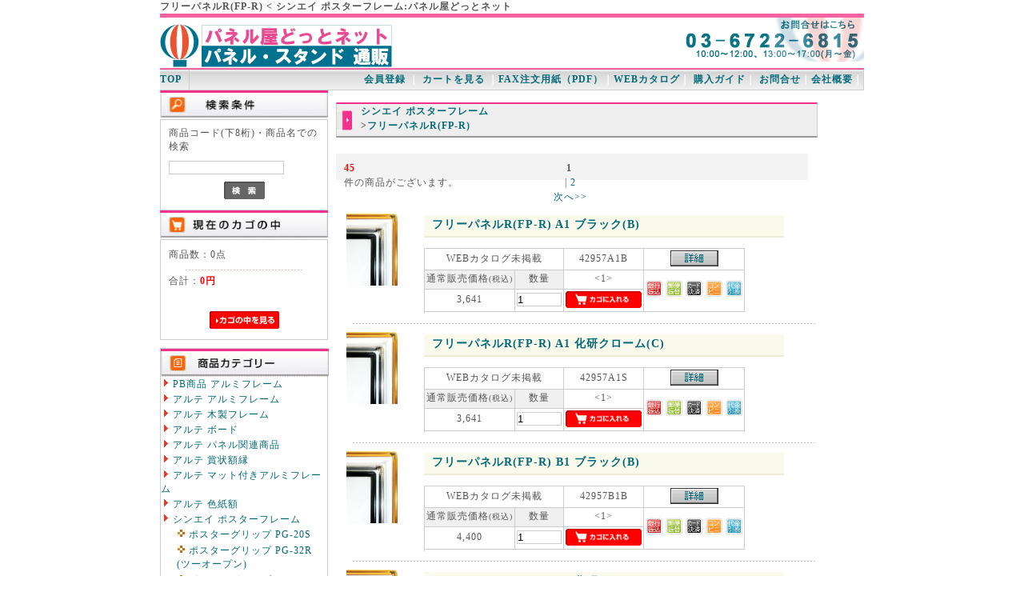

--- FILE ---
content_type: text/html; charset=UTF-8
request_url: https://www.panelya.net/list/311115
body_size: 11580
content:
<?xml version='1.0' encoding='UTF-8'?>
<!DOCTYPE html PUBLIC "-//W3C//DTD XHTML 1.0 Transitional//EN" "http://www.w3.org/TR/xhtml1/DTD/xhtml1-transitional.dtd">
<html xmlns="http://www.w3.org/1999/xhtml" lang="ja" xml:lang="ja">
<head>
<meta http-equiv="Content-Type" content="text/html; charset=UTF-8" />
<meta http-equiv="Content-Script-Type" content="text/javascript" />
<meta http-equiv="Content-Style-Type" content="text/css" />
<link rel="shurtcut icon" href="/favicon.ico" />
<link rel="stylesheet" href="/user_data/css/common.css" type="text/css" media="all" />
<link rel="alternate" type="application/rss+xml" title="RSS" href="http://www.panelya.net/rss/index.php" />
<script type="text/javascript" src="/user_data/packages/default/js/css.js"></script>
<script type="text/javascript" src="/user_data/packages/default/js/navi.js"></script>
<script type="text/javascript" src="/user_data/packages/default/js/win_op.js"></script>
<script type="text/javascript" src="/user_data/packages/default/js/site.js"></script>
<title>
フリーパネルR(FP-R) &lt; シンエイ ポスターフレーム:パネル屋どっとネット
</title>
<meta name="author" content="ポスターパネル・スタンド 専門店" />
<meta name="description" content="フリーパネルR(FP-R) &lt; シンエイ ポスターフレーム:パネル屋どっとネット
をご利用のお客様へ。　イレパネ, ポスターグリップ等のポスターフレーム、展示パネル、看板等のパネルサイン、パネルスタンドなどを通信販売。　ネット通販で、安く、速く。 全国へ最短当日発送!" />
<meta name="keywords" content="フリーパネルR(FP-R) &lt; シンエイ ポスターフレーム:パネル屋どっとネット
東京 , panelya, パネル屋どっとネット, アルテ, イレパネ, のりパネ, シンエイ, ポスターグリップ, ポスターフレーム, ポスターパネル, アルミフレーム, 木製フレーム, スチレンボード, パネル関連品, シンエイ, ポスターフレーム, ライトパネル, ライトボックス, アウトドアパネル, ポスター用Aサイン, ポスター用フロアースタンド, 光, イーゼル, スタンド, ボード" />

<script type="text/javascript">//<![CDATA[
    
//]]>
</script>
</head>
<body onload="preLoadImg('/user_data/packages/default/'); ">


<noscript>
  <p>JavaScript を有効にしてご利用下さい.</p>
</noscript>

<a name="top" id="top"></a>

<!--▼HEADER-->
<h1 id="page_title">
  フリーパネルR(FP-R) &lt; シンエイ ポスターフレーム:パネル屋どっとネット
 <!--★商品名★-->
</h1>
<div id="header">
  <h2>
    <a href="http://www.panelya.net/">
      <em>パネル・スタンド 通販 : パネル屋どっとネット/商品一覧ページ</em>
    </a>
  </h2>

  <div id="header_menu">
<script language="javascript" type="text/javascript">
<!--
function WinOpu1(addr){ window.open(addr,"nWin","menubar=no,status=no,toolbar=no,scrollbars=yes,width=500,height=400"); }
//-->
</script>
      <table id="menubartable"  cellpadding="0" cellSpacing="0">
        <tbody>
          <tr>
            <td style="background-image:url(/user_data/packages/default/img/menu_bg.gif)"><a href="/"><strong>TOP</strong></a></td>
            <td style="text-align:right; background-image:url(/user_data/packages/default/img/menu_bg.gif)">
 
        <a href="/entry/kiyaku.php" >
     <strong>会員登録</strong>
        </a> 
 
<font color="#FFFFFF">
<b>｜</b>
</font> 
        <a href="/cart/index.php">
          <strong>カートを見る</strong>
        </a> 
<font color="#FFFFFF">
<b>｜</b></font><a href="https://www.panelya.net/ordersheet.pdf" target="_blank"><strong>FAX注文用紙（PDF）</strong></a><font color="#FFFFFF"><b>｜</b></font><strong><a href="https://www.assistlink.co.jp/catalog.php" target="_blank">WEBカタログ</a><font color="#FFFFFF">｜ 
</font><a href="https://www.panelya.net/user_data/shop_guide.php">購入ガイド</a><font color="#FFFFFF">｜
</font><a href="https://www.panelya.net/contact/">お問合せ</a><font color="#FFFFFF">｜</font><a href="https://www.panelya.net/user_data/company.php">会社概要</a></strong><font color="#FFFFFF"><b>｜</b></font></td>                 
          </tr>

        </tbody> 
      </table>



  </div>


</div>
<!--▲HEADER-->
<div id="container">

      <div id="leftcolumn">
                  <!-- ▼商品検索 ここから-->
                      <!--▼検索条件ここから-->
<h2>
  <img src="/user_data/packages/default/img/side/title_search.jpg" alt="検索条件" />
</h2>
<div id="searcharea">
  <!--検索フォーム-->
    <form name="search_form" id="search_form" method="get" action="/products/list.php">
    

      <p>商品コード(下8桁)・商品名での検索
      </p>
      <p><input type="text" name="name" class="box142" maxlength="50" value="" /></p>
      <p class="btn"><input type="image" onmouseover="chgImgImageSubmit('/user_data/packages/default/img/side/button_search_on.gif',this)" onmouseout="chgImgImageSubmit('/user_data/packages/default/img/side/button_search.gif',this)" src="/user_data/packages/default/img/side/button_search.gif" class="box51" alt="検索" name="search" /></p>
    </form>
</div>
<!--▲検索条件ここまで-->
                  <!-- ▲商品検索 ここまで-->
              <!-- ▼かごの中 ここから-->
                      <!--現在のカゴの中ここから-->
  <h2>
    <img src="/user_data/packages/default/img/side/title_cartin.jpg" width="210" height="35" alt="現在のカゴの中" />
  </h2>
  <div id="cartarea">
    <p class="item">商品数：0点</p>
    <p>合計：<span class="price">0円</span><br />
    <!-- カゴの中に商品がある場合にのみ表示 -->
        </p>
    <p class="btn">
      <a href="/cart/index.php" onmouseover="chgImg('/user_data/packages/default/img/side/button_cartin_on.gif','button_cartin');" onmouseout="chgImg('/user_data/packages/default/img/side/button_cartin.gif','button_cartin');">
        <img src="/user_data/packages/default/img/side/button_cartin.gif" width="87" height="22" alt="カゴの中を見る" border="0" name="button_cartin" id="button_cartin" />
      </a>
     </p>
  </div>
<!--現在のカゴの中ここまで-->
                  <!-- ▲かごの中 ここまで-->
              <!-- ▼カテゴリ ここから-->
                      <div class="categoryarea">
<h2>
  <img src="/user_data/packages/default/img/side/title_cat.jpg" width="210" height="35" alt="商品カテゴリー" />
</h2>
                                                            <div class="headcate_right">
           <a href="/list/101">
                       <img src="/images/point01.gif" width="11" height="11" alt="" />  
                      PB商品 アルミフレーム
                      </a>
           </div>
                                                                                                                 <div class="headcate_right">
           <a href="/list/111">
                       <img src="/images/point01.gif" width="11" height="11" alt="" />  
                      アルテ アルミフレーム
                      </a>
           </div>
                                                                                                                                                                                                                                                                                                                                                                                                                                                                                                                                                                                                                                                                                                     <div class="headcate_right">
           <a href="/list/112">
                       <img src="/images/point01.gif" width="11" height="11" alt="" />  
                      アルテ 木製フレーム
                      </a>
           </div>
                                                                                                                                                                 <div class="headcate_right">
           <a href="/list/113">
                       <img src="/images/point01.gif" width="11" height="11" alt="" />  
                      アルテ ボード
                      </a>
           </div>
                                                                                                                                                                                                                                                                                                                                                                                                                                                                                                                                                                                                                                                                                                                                                                                                                                                                                                                                                                                                                                         <div class="headcate_right">
           <a href="/list/114">
                       <img src="/images/point01.gif" width="11" height="11" alt="" />  
                      アルテ パネル関連商品
                      </a>
           </div>
                                                                                                                                                                                                                                                                                                                                                                                                                                                                                 <div class="headcate_right">
           <a href="/list/115">
                       <img src="/images/point01.gif" width="11" height="11" alt="" />  
                      アルテ 賞状額縁
                      </a>
           </div>
                                                                                                                                                                                                                                                                     <div class="headcate_right">
           <a href="/list/116">
                       <img src="/images/point01.gif" width="11" height="11" alt="" />  
                      アルテ マット付きアルミフレーム
                      </a>
           </div>
                                                                                                                                                                                                                 <div class="headcate_right">
           <a href="/list/117">
                       <img src="/images/point01.gif" width="11" height="11" alt="" />  
                      アルテ 色紙額
                      </a>
           </div>
                                                                                                                                                                  <div class="headcate_right">
           <a href="/list/311">
                       <img src="/images/point01.gif" width="11" height="11" alt="" />  
                      シンエイ ポスターフレーム
                      </a>
           </div>
                                                                                   <div class="sub_cate">    
			                         <div class="headcate_right">
           <a href="/list/311102">
                      <img src="/images/s10.gif" width="11" height="11" alt="" />
                      ポスターグリップ PG-20S
                      </a>
           </div>
                         </div>
                                                                     <div class="sub_cate">    
			                         <div class="headcate_right">
           <a href="/list/311103">
                      <img src="/images/s10.gif" width="11" height="11" alt="" />
                      ポスターグリップ PG-32R (ツーオープン)
                      </a>
           </div>
                         </div>
                                                                     <div class="sub_cate">    
			                         <div class="headcate_right">
           <a href="/list/311104">
                      <img src="/images/s10.gif" width="11" height="11" alt="" />
                      ポスターグリップ PG-32R
                      </a>
           </div>
                         </div>
                                                                                                                                 <div class="sub_cate">    
			                         <div class="headcate_right">
           <a href="/list/311105">
                      <img src="/images/s10.gif" width="11" height="11" alt="" />
                      ポスターグリップ PG-32S
                      </a>
           </div>
                         </div>
                                                                                                                                 <div class="sub_cate">    
			                         <div class="headcate_right">
           <a href="/list/311106">
                      <img src="/images/s10.gif" width="11" height="11" alt="" />
                      ポスターグリップ PG-44R
                      </a>
           </div>
                         </div>
                                                                                                                                 <div class="sub_cate">    
			                         <div class="headcate_right">
           <a href="/list/311107">
                      <img src="/images/s10.gif" width="11" height="11" alt="" />
                      ポスターグリップ PG-44S
                      </a>
           </div>
                         </div>
                                                                                                                                 <div class="sub_cate">    
			                         <div class="headcate_right">
           <a href="/list/311109">
                      <img src="/images/s10.gif" width="11" height="11" alt="" />
                      タンパーグリップ TG-32R
                      </a>
           </div>
                         </div>
                                                                                                                                 <div class="sub_cate">    
			                         <div class="headcate_right">
           <a href="/list/311110">
                      <img src="/images/s10.gif" width="11" height="11" alt="" />
                      タンパーグリップ TG-44R
                      </a>
           </div>
                         </div>
                                                                                                                                 <div class="sub_cate">    
			                         <div class="headcate_right">
           <a href="/list/311112">
                      <img src="/images/s10.gif" width="11" height="11" alt="" />
                      専用パックシート・表面カバー
                      </a>
           </div>
                         </div>
                                                                     <div class="sub_cate">    
			                         <div class="headcate_right">
           <a href="/list/311113">
                      <img src="/images/s10.gif" width="11" height="11" alt="" />
                      ポスターグリップ PGバリアスタンド
                      </a>
           </div>
                         </div>
                                                                       <div class="sub_cate">
                			                        <div class="headcate_right_on">
           <a href="/list/311115" class="onlink">
           <img src="/images/point01.gif" width="11" height="11" />           
           フリーパネルR(FP-R)
                     </a></div>
                         </div>
                                                                     <div class="sub_cate">    
			                         <div class="headcate_right">
           <a href="/list/311117">
                      <img src="/images/s10.gif" width="11" height="11" alt="" />
                      フリーパネルS(FP-S)
                      </a>
           </div>
                         </div>
                                                                           <div class="headcate_right">
           <a href="/list/312">
                       <img src="/images/point01.gif" width="11" height="11" alt="" />  
                      ライトパネル&amp;ボックス
                      </a>
           </div>
                                                                                                                                                                                                                                                                                                                 <div class="headcate_right">
           <a href="/list/313">
                       <img src="/images/point01.gif" width="11" height="11" alt="" />  
                      アウトドアパネル
                      </a>
           </div>
                                                                                                                                         <div class="headcate_right">
           <a href="/list/314">
                       <img src="/images/point01.gif" width="11" height="11" alt="" />  
                      ポスター用 Aサイン
                      </a>
           </div>
                                                                                                                                                                                                                 <div class="headcate_right">
           <a href="/list/315">
                       <img src="/images/point01.gif" width="11" height="11" alt="" />  
                      ポスター用フロアースタンド
                      </a>
           </div>
                                                                                                                                                                                                                                         <div class="headcate_right">
           <a href="/list/316">
                       <img src="/images/point01.gif" width="11" height="11" alt="" />  
                      バナーハンガー
                      </a>
           </div>
                                                                                                                 <div class="headcate_right">
           <a href="/list/411">
                       <img src="/images/point01.gif" width="11" height="11" alt="" />  
                      サイン・素材・店舗用品
                      </a>
           </div>
                                                                                                                                                                                                                                                                                                                                                                                                                                                                                                                                                                         <div class="headcate_right">
           <a href="/list/412">
                       <img src="/images/point01.gif" width="11" height="11" alt="" />  
                      イーゼル・スタンド・ボード
                      </a>
           </div>
                                                                                                                                                                                                                 <div class="headcate_right">
           <a href="/list/511">
                       <img src="/images/point01.gif" width="11" height="11" alt="" />  
                      SOFKEN ソフケンフレーム
                      </a>
           </div>
                                                                                                                                                                                                                                                                                                                                                                                                                                                                                                                                                                                                                                                                                             </div>
                  <!-- ▲カテゴリ ここまで-->
              <!-- ▼利用ガイド ここから-->
                      <SCRIPT language="JavaScript" type="text/javascript" >
<!--
function WinOpu1(addr){ window.open(addr,"nWin","menubar=no,status=no,toolbar=no,scrollbars=yes,width=500,height=400"); }
function WinOpu(addr){ window.open(addr,"nWin","menubar=no,status=no,toolbar=no,scrollbars=yes,width=640,height=480"); }
//-->
</SCRIPT>

<div class="guidearea">
<h2><img src="/user_data/packages/default/img/side/title_menu.jpg" alt="メニュー" /></h2>
<p><img src="/images/point01.gif" width="11" height="11" /><a href="/user_data/support_info.php">お知らせ</a></p>
<p><img src="/images/point01.gif" width="11" height="11" /><a href="https://www.assistlink.co.jp/catalog.php" target="_blank">WEBカタログを見る</a></p> 
<p><img src="/images/point01.gif" width="11" height="11" /><a href="/user_data/hajimete.php">初めてのお客様</a></p> 
<p><img src="/images/point01.gif" width="11" height="11" /><a href="/user_data/shop_guide.php">購入ガイド</a></p> 
<p><img src="/images/point01.gif" width="11" height="11" /><a href="/user_data/faq.php">Q&A</a></p> 
<p><img src="/images/point01.gif" width="11" height="11" /><a href="/user_data/link.php">LINKS</a></p> 
<p><img src="/images/point01.gif" width="11" height="11" /><a href="/user_data/company.php">会社概要</a></p> 
<p><img src="/images/point01.gif" width="11" height="11" /><a href="/user_data/privacy.php">プライバシーポリシー</a></p>
<p><img src="/images/point01.gif" width="11" height="11" /><a href="https://www.panelya.net/contact/">お問合せ</a></p>
</div>                  <!-- ▲利用ガイド ここまで-->
              <!-- ▼カレンダー ここから-->
                      <br />
<!--▼カレンダーここから-->
<h2></h2>
<div id="block-calendar">
<table>
<caption>2026年1月の定休日</caption>
<thead><tr><th>日</th><th>月</th><th>火</th><th>水</th><th>木</th><th>金</th><th>土</th></tr></thead>
<tr>
<td></td>
<td></td>
<td></td>
<td></td>
<td class="off">1</td>
<td class="off">2</td>
<td class="off">3</td>
</tr>
<tr>
<td class="off">4</td>
<td>5</td>
<td>6</td>
<td>7</td>
<td>8</td>
<td>9</td>
<td class="off">10</td>
</tr>
<tr>
<td class="off">11</td>
<td class="off">12</td>
<td>13</td>
<td>14</td>
<td>15</td>
<td>16</td>
<td class="off">17</td>
</tr>
<tr>
<td class="off">18</td>
<td>19</td>
<td>20</td>
<td>21</td>
<td>22</td>
<td>23</td>
<td class="off">24</td>
</tr>
<tr>
<td class="off">25</td>
<td>26</td>
<td>27</td>
<td>28</td>
<td>29</td>
<td>30</td>
<td class="off">31</td>
</tr>
</table>
<table>
<caption>2026年2月の定休日</caption>
<thead><tr><th>日</th><th>月</th><th>火</th><th>水</th><th>木</th><th>金</th><th>土</th></tr></thead>
<tr>
<td class="off">1</td>
<td>2</td>
<td>3</td>
<td>4</td>
<td>5</td>
<td>6</td>
<td class="off">7</td>
</tr>
<tr>
<td class="off">8</td>
<td>9</td>
<td>10</td>
<td class="off">11</td>
<td>12</td>
<td>13</td>
<td class="off">14</td>
</tr>
<tr>
<td class="off">15</td>
<td>16</td>
<td>17</td>
<td>18</td>
<td>19</td>
<td>20</td>
<td class="off">21</td>
</tr>
<tr>
<td class="off">22</td>
<td class="off">23</td>
<td>24</td>
<td>25</td>
<td>26</td>
<td>27</td>
<td class="off">28</td>
</tr>
</table>
</div>
<!--▲カレンダーここまで-->
<br />
                  <!-- ▲カレンダー ここまで-->
              <!-- ▼catalog ここから-->
                      <img alt="販促・店舗用品：ショップバルーン　WEBカタログ" src="/user_data/packages/default/img/side/title_webcatalog.jpg" width="210" height="35">
<table border="0" cellspacing="1" width="210">
  <tr>
    <td width="100%">
      <p align="center"><a href="https://www.assistlink.co.jp/catalog.php" target="_blank"><img src="/images/Shop-Balloon_320.jpg" border="0" width="132" height="200" alt="販促・店舗用品：ショップバルーン　WEBカタログ">
      </a></td>
  </tr>
</table>                  <!-- ▲catalog ここまで-->
              <!-- ▼カテゴリランキング ここから-->
                      <div id="ranking">
    <h2><img height="35" width="210" alt="売筋ランキング" src="/user_data/packages/default/img/side/title_ranking.jpg" /></h2>
    <div  class="recomendblock">
        </div>
</div>
                  <!-- ▲カテゴリランキング ここまで-->
              <!-- ▼おすすめサイト ここから-->
                      <p align="center">
<img alt="おすすめサイト" src="/user_data/packages/default/img/top/osusume_site.jpg" width="210" height="35">
<div align="center">
  <center>
<table border="1" cellspacing="0" bordercolor="#FFCCFF" width="210">
  <tr>
    <td>
<a href="https://www.shop-balloon.com/" target="_blank"><img border="0" alt="販促・店舗用品：ショップバルーン" src="/images/shop-balloon_banner.gif" width="187" height="35"></a> 
      </td>
  </tr>
  <tr>
    <td>
<a href="https://xn--jvr68om0biu4b8yo.com/" target="_blank"><img border="0" alt="店舗用品通販：店舗用品屋.com" src="https://www.assistlink.co.jp/images/TenpoyouhinYa_300.gif" width="187" height="35"></a> 
      </td>
    </tr>
  </table>
  </center>
</div><br>                  <!-- ▲おすすめサイト ここまで-->
              <!-- ▼営業時間 ここから-->
                      <table border="0" cellspacing="1" width="210">
  <tr>
    <td width="100%" bgcolor="#026A79"><font color="#FFFFFF" size="2" face="ＭＳ ゴシック">パネル屋どっとネットのご案内</font></td>
  </tr>
  <tr>
    <td width="100%"><font size="2" face="ＭＳ Ｐゴシック"><font color="#026A79">【営業時間】</font><br>
       月 ～ 金曜日<br>    
       09:00 ～ 12:00<br> 
      13:00 ～ 18:00<br>      
       （サポートセンター　17：00迄）<br>
      　<br>
      <font color="#026A79">【定休日】</font><br>
       土曜、日曜、祝日<br>
      　<br>
      <font color="#026A79">【連絡先】</font><br>
       〒108-0014<br>
       東京都港区芝５丁目29-20<br>
      クロスオフィス三田6F<br>
       TEL 03-6722-6815<br>      
       FAX 03-6722-6402<br>     
      　<br>
      <font color="#026A79">【運営】</font><br>
       <a href="http://www.assistlink.co.jp/" target="_blank"><font color="#026A79">株式会社アシストリンク</font></a></font></td>
  </tr>
</table>                  <!-- ▲営業時間 ここまで-->
              <!-- ▼Let's_Encrypt_SSL ここから-->
                      <p align="center">
<br />
<script type="text/javascript" language="javascript">
if( location.protocol == "https:" ){
    document.write ( '<img src="https://www.infocircus.jp/letsencrypt/seal/panelya.net" />' );
}
</script>
<br />
<font size="1">パネル屋どっとネットは、お客様の<br />
プライバシー保護のため<br />
SSLに対応しています。</font>                  <!-- ▲Let's_Encrypt_SSL ここまで-->
            </div>
    
      <div id="two_maincolumn">
                  
        <script type="text/javascript">//<![CDATA[
// セレクトボックスに項目を割り当てる。
function lnSetSelect(name1, name2, id, val) {
        sele1 = document.form1[name1];
        sele2 = document.form1[name2];
        lists = eval('lists' + id);
        vals = eval('vals' + id);
        

        if(sele1 && sele2) {
                index = sele1.selectedIndex;

                // セレクトボックスのクリア
                count = sele2.options.length;
                for(i = count; i >= 0; i--) {
                        sele2.options[i] = null;
                }

                // セレクトボックスに値を割り当てる
                len = lists[index].length;
                for(i = 0; i < len; i++) {
                        sele2.options[i] = new Option(lists[index][i], vals[index][i]);
                        if(val != "" && vals[index][i] == val) {
                                sele2.options[i].selected = true;
                        }
                }
        }
}
//]]>
function setDelivCodes(){
	

} 
</script>	

<!--▼CONTENTS-->
<div id="undercolumn">
  <form name="form1" id="form1" method="post" action="/list/311115">
    <input type="hidden" name="pageno" value="" />
    <input type="hidden" name="mode" value="" />
    <input type="hidden" name="orderby" value="" />
    <input type="hidden" name="product_id" value="" />
    
  <div id="listtitle"><h2><!--★タイトル★--><a href="/list/311">シンエイ ポスターフレーム</a>&gt;<a href="/list/311115">フリーパネルR(FP-R)</a></h2></div>
  <!--検索条件ここから-->
    <!--検索条件ここまで-->

 <!--件数ここから-->
    <ul class="pagenumberarea">
    <li class="left"><span class="pagenumber">45</span>件の商品がございます。</li>
    <li class="center"><strong>1</strong> | <a href="/products/list.php" onclick="form1.mode.value=''; fnNaviPage('2'); return false;">2</a> <a href="/products/list.php" onclick="form1.mode.value=''; fnNaviPage('2'); return false;">次へ&gt;&gt;</a></li>
      </ul><!--件数ここまで-->
  
          <!--▼商品ここから-->
    <div class="listarea">
      <div class="listphoto">
        <!--★画像★-->
        <a href="/detail/20055" class="over"><!--商品写真-->
        <img src="/item_img_311/311115/42957A1G_01+1.jpg" alt="フリーパネルR(FP-R) A1 ブラック(B)" class="picture" />
        </a>
     </div>
     <div class="listrightblock">
       <!--アイコン-->
       <!--商品ステータス-->
              <!--商品ステータス-->
       <!--アイコン-->
       <!--★商品名★-->
       <h3>
         <a href="/detail/20055">フリーパネルR(FP-R) A1 ブラック(B)</a>
       </h3>
       <p class="listcomment"><!--★コメント★--></p>

       <p class="priceview">
              <table class="list_table">
       		<tr>
       			<td colspan="2">
	       			WEBカタログ未掲載	         		       			</td>
       			<td>42957A1B</td>
       			<td>
					
       				<a href="/detail/20055"
>
       					            			<img  src="/user_data/packages/default/img/products/syousai.gif"  alt="詳しくはこちら" name="detail1" id="detail1" class="detail_link" />
           		</a>
       			</td>
       		</tr>
			<tr>
				<th >通常販売価格<span class="mini">(税込)</span></th>
				<th>数量
				</th>
				<td>
					<1>
           	</td>
           	<td rowspan="2">
           	          <img style="width:21px;height:21px;" src="/images/furikomi.gif" alt="銀行振込" />
          					<img style="width:21px;height:21px;" src="/images/yubnfuri.gif" alt="郵便振替" />
          					<img style="width:21px;height:21px;" src="/images/card.gif" alt="クレジットカード" />
          					<img style="width:21px;height:21px;" src="/images/conbini.gif" alt="コンビニ" />
           			           					<img style="width:21px;height:21px;" src="/images/daibiki.gif" alt="代金引換" />
           			           	</td>
			</tr>     
			<tr>
				<td>3,641</td>
				<td>
		      	   		           <label>
		           <input type="text" name="quantity20055" size="3" class="box54" value="1" maxlength="8" style="" />
		           </label>
		           		           </td>
		        <td>
		            <a href="/list/311115#product20055" onclick="fnChangeAction('/list/311115#product20055'); fnModeSubmit('cart','product_id','20055'); return false;" onmouseover="chgImg('/user_data/packages/default/img/products/b_cartin_on.gif','cart20055');" onmouseout="chgImg('/user_data/packages/default/img/products/b_cartin.gif','cart20055');">
		               <img width="95px" src="/user_data/packages/default/img/products/b_cartin.gif"  alt="カゴに入れる" name="cart20055" id="cart20055" />
		            </a>
				</td>
			</tr>  		
       </table>
              </p>

                    <!--▼買い物かご-->
                       
 
                        <!--▲買い物かご-->
                     </div>
       </div>
                 <!--▼商品ここから-->
    <div class="listarea">
      <div class="listphoto">
        <!--★画像★-->
        <a href="/detail/20057" class="over"><!--商品写真-->
        <img src="/item_img_311/311115/42957A1G_01+1.jpg" alt="フリーパネルR(FP-R) A1 化研クローム(C)" class="picture" />
        </a>
     </div>
     <div class="listrightblock">
       <!--アイコン-->
       <!--商品ステータス-->
              <ul>
                                                                                                                                                                                                                                                                </ul>
              <!--商品ステータス-->
       <!--アイコン-->
       <!--★商品名★-->
       <h3>
         <a href="/detail/20057">フリーパネルR(FP-R) A1 化研クローム(C)</a>
       </h3>
       <p class="listcomment"><!--★コメント★--></p>

       <p class="priceview">
              <table class="list_table">
       		<tr>
       			<td colspan="2">
	       			WEBカタログ未掲載	         		       			</td>
       			<td>42957A1S</td>
       			<td>
					
       				<a href="/detail/20057"
>
       					            			<img  src="/user_data/packages/default/img/products/syousai.gif"  alt="詳しくはこちら" name="detail2" id="detail2" class="detail_link" />
           		</a>
       			</td>
       		</tr>
			<tr>
				<th >通常販売価格<span class="mini">(税込)</span></th>
				<th>数量
				</th>
				<td>
					<1>
           	</td>
           	<td rowspan="2">
           	          <img style="width:21px;height:21px;" src="/images/furikomi.gif" alt="銀行振込" />
          					<img style="width:21px;height:21px;" src="/images/yubnfuri.gif" alt="郵便振替" />
          					<img style="width:21px;height:21px;" src="/images/card.gif" alt="クレジットカード" />
          					<img style="width:21px;height:21px;" src="/images/conbini.gif" alt="コンビニ" />
           			           					<img style="width:21px;height:21px;" src="/images/daibiki.gif" alt="代金引換" />
           			           	</td>
			</tr>     
			<tr>
				<td>3,641</td>
				<td>
		      	   		           <label>
		           <input type="text" name="quantity20057" size="3" class="box54" value="1" maxlength="8" style="" />
		           </label>
		           		           </td>
		        <td>
		            <a href="/list/311115#product20057" onclick="fnChangeAction('/list/311115#product20057'); fnModeSubmit('cart','product_id','20057'); return false;" onmouseover="chgImg('/user_data/packages/default/img/products/b_cartin_on.gif','cart20057');" onmouseout="chgImg('/user_data/packages/default/img/products/b_cartin.gif','cart20057');">
		               <img width="95px" src="/user_data/packages/default/img/products/b_cartin.gif"  alt="カゴに入れる" name="cart20057" id="cart20057" />
		            </a>
				</td>
			</tr>  		
       </table>
              </p>

                    <!--▼買い物かご-->
                       
 
                        <!--▲買い物かご-->
                     </div>
       </div>
                 <!--▼商品ここから-->
    <div class="listarea">
      <div class="listphoto">
        <!--★画像★-->
        <a href="/detail/20063" class="over"><!--商品写真-->
        <img src="/item_img_311/311115/42957A1G_01+1.jpg" alt="フリーパネルR(FP-R) B1 ブラック(B)" class="picture" />
        </a>
     </div>
     <div class="listrightblock">
       <!--アイコン-->
       <!--商品ステータス-->
              <!--商品ステータス-->
       <!--アイコン-->
       <!--★商品名★-->
       <h3>
         <a href="/detail/20063">フリーパネルR(FP-R) B1 ブラック(B)</a>
       </h3>
       <p class="listcomment"><!--★コメント★--></p>

       <p class="priceview">
              <table class="list_table">
       		<tr>
       			<td colspan="2">
	       			WEBカタログ未掲載	         		       			</td>
       			<td>42957B1B</td>
       			<td>
					
       				<a href="/detail/20063"
>
       					            			<img  src="/user_data/packages/default/img/products/syousai.gif"  alt="詳しくはこちら" name="detail3" id="detail3" class="detail_link" />
           		</a>
       			</td>
       		</tr>
			<tr>
				<th >通常販売価格<span class="mini">(税込)</span></th>
				<th>数量
				</th>
				<td>
					<1>
           	</td>
           	<td rowspan="2">
           	          <img style="width:21px;height:21px;" src="/images/furikomi.gif" alt="銀行振込" />
          					<img style="width:21px;height:21px;" src="/images/yubnfuri.gif" alt="郵便振替" />
          					<img style="width:21px;height:21px;" src="/images/card.gif" alt="クレジットカード" />
          					<img style="width:21px;height:21px;" src="/images/conbini.gif" alt="コンビニ" />
           			           					<img style="width:21px;height:21px;" src="/images/daibiki.gif" alt="代金引換" />
           			           	</td>
			</tr>     
			<tr>
				<td>4,400</td>
				<td>
		      	   		           <label>
		           <input type="text" name="quantity20063" size="3" class="box54" value="1" maxlength="8" style="" />
		           </label>
		           		           </td>
		        <td>
		            <a href="/list/311115#product20063" onclick="fnChangeAction('/list/311115#product20063'); fnModeSubmit('cart','product_id','20063'); return false;" onmouseover="chgImg('/user_data/packages/default/img/products/b_cartin_on.gif','cart20063');" onmouseout="chgImg('/user_data/packages/default/img/products/b_cartin.gif','cart20063');">
		               <img width="95px" src="/user_data/packages/default/img/products/b_cartin.gif"  alt="カゴに入れる" name="cart20063" id="cart20063" />
		            </a>
				</td>
			</tr>  		
       </table>
              </p>

                    <!--▼買い物かご-->
                       
 
                        <!--▲買い物かご-->
                     </div>
       </div>
                 <!--▼商品ここから-->
    <div class="listarea">
      <div class="listphoto">
        <!--★画像★-->
        <a href="/detail/20065" class="over"><!--商品写真-->
        <img src="/item_img_311/311115/42957A1G_01+1.jpg" alt="フリーパネルR(FP-R) B1 化研クローム(C)" class="picture" />
        </a>
     </div>
     <div class="listrightblock">
       <!--アイコン-->
       <!--商品ステータス-->
              <ul>
                                                                                                                                                                                                                                                                </ul>
              <!--商品ステータス-->
       <!--アイコン-->
       <!--★商品名★-->
       <h3>
         <a href="/detail/20065">フリーパネルR(FP-R) B1 化研クローム(C)</a>
       </h3>
       <p class="listcomment"><!--★コメント★--></p>

       <p class="priceview">
              <table class="list_table">
       		<tr>
       			<td colspan="2">
	       			WEBカタログ未掲載	         		       			</td>
       			<td>42957B1S</td>
       			<td>
					
       				<a href="/detail/20065"
>
       					            			<img  src="/user_data/packages/default/img/products/syousai.gif"  alt="詳しくはこちら" name="detail4" id="detail4" class="detail_link" />
           		</a>
       			</td>
       		</tr>
			<tr>
				<th >通常販売価格<span class="mini">(税込)</span></th>
				<th>数量
				</th>
				<td>
					<1>
           	</td>
           	<td rowspan="2">
           	          <img style="width:21px;height:21px;" src="/images/furikomi.gif" alt="銀行振込" />
          					<img style="width:21px;height:21px;" src="/images/yubnfuri.gif" alt="郵便振替" />
          					<img style="width:21px;height:21px;" src="/images/card.gif" alt="クレジットカード" />
          					<img style="width:21px;height:21px;" src="/images/conbini.gif" alt="コンビニ" />
           			           					<img style="width:21px;height:21px;" src="/images/daibiki.gif" alt="代金引換" />
           			           	</td>
			</tr>     
			<tr>
				<td>4,400</td>
				<td>
		      	   		           <label>
		           <input type="text" name="quantity20065" size="3" class="box54" value="1" maxlength="8" style="" />
		           </label>
		           		           </td>
		        <td>
		            <a href="/list/311115#product20065" onclick="fnChangeAction('/list/311115#product20065'); fnModeSubmit('cart','product_id','20065'); return false;" onmouseover="chgImg('/user_data/packages/default/img/products/b_cartin_on.gif','cart20065');" onmouseout="chgImg('/user_data/packages/default/img/products/b_cartin.gif','cart20065');">
		               <img width="95px" src="/user_data/packages/default/img/products/b_cartin.gif"  alt="カゴに入れる" name="cart20065" id="cart20065" />
		            </a>
				</td>
			</tr>  		
       </table>
              </p>

                    <!--▼買い物かご-->
                       
 
                        <!--▲買い物かご-->
                     </div>
       </div>
                 <!--▼商品ここから-->
    <div class="listarea">
      <div class="listphoto">
        <!--★画像★-->
        <a href="/detail/20066" class="over"><!--商品写真-->
        <img src="/item_img_311/311115/42957A1G_01+1.jpg" alt="フリーパネルR(FP-R) B1 ホワイト(W)" class="picture" />
        </a>
     </div>
     <div class="listrightblock">
       <!--アイコン-->
       <!--商品ステータス-->
              <ul>
                                                                                                                                                                                                                                                                </ul>
              <!--商品ステータス-->
       <!--アイコン-->
       <!--★商品名★-->
       <h3>
         <a href="/detail/20066">フリーパネルR(FP-R) B1 ホワイト(W)</a>
       </h3>
       <p class="listcomment"><!--★コメント★--></p>

       <p class="priceview">
              <table class="list_table">
       		<tr>
       			<td colspan="2">
	       			WEBカタログ未掲載	         		       			</td>
       			<td>42957B1W</td>
       			<td>
					
       				<a href="/detail/20066"
>
       					            			<img  src="/user_data/packages/default/img/products/syousai.gif"  alt="詳しくはこちら" name="detail5" id="detail5" class="detail_link" />
           		</a>
       			</td>
       		</tr>
			<tr>
				<th >通常販売価格<span class="mini">(税込)</span></th>
				<th>数量
				</th>
				<td>
					<1>
           	</td>
           	<td rowspan="2">
           	          <img style="width:21px;height:21px;" src="/images/furikomi.gif" alt="銀行振込" />
          					<img style="width:21px;height:21px;" src="/images/yubnfuri.gif" alt="郵便振替" />
          					<img style="width:21px;height:21px;" src="/images/card.gif" alt="クレジットカード" />
          					<img style="width:21px;height:21px;" src="/images/conbini.gif" alt="コンビニ" />
           			           					<img style="width:21px;height:21px;" src="/images/daibiki.gif" alt="代金引換" />
           			           	</td>
			</tr>     
			<tr>
				<td>4,400</td>
				<td>
		      	   		           <label>
		           <input type="text" name="quantity20066" size="3" class="box54" value="1" maxlength="8" style="" />
		           </label>
		           		           </td>
		        <td>
		            <a href="/list/311115#product20066" onclick="fnChangeAction('/list/311115#product20066'); fnModeSubmit('cart','product_id','20066'); return false;" onmouseover="chgImg('/user_data/packages/default/img/products/b_cartin_on.gif','cart20066');" onmouseout="chgImg('/user_data/packages/default/img/products/b_cartin.gif','cart20066');">
		               <img width="95px" src="/user_data/packages/default/img/products/b_cartin.gif"  alt="カゴに入れる" name="cart20066" id="cart20066" />
		            </a>
				</td>
			</tr>  		
       </table>
              </p>

                    <!--▼買い物かご-->
                       
 
                        <!--▲買い物かご-->
                     </div>
       </div>
                 <!--▼商品ここから-->
    <div class="listarea">
      <div class="listphoto">
        <!--★画像★-->
        <a href="/detail/20071" class="over"><!--商品写真-->
        <img src="/item_img_311/311115/FP-RA1_01+1.jpg" alt="フリーパネルR(FP-R) A1 ブラック(B) 10枚入" class="picture" />
        </a>
     </div>
     <div class="listrightblock">
       <!--アイコン-->
       <!--商品ステータス-->
              <!--商品ステータス-->
       <!--アイコン-->
       <!--★商品名★-->
       <h3>
         <a href="/detail/20071">フリーパネルR(FP-R) A1 ブラック(B) 10枚入</a>
       </h3>
       <p class="listcomment"><!--★コメント★--></p>

       <p class="priceview">
              <table class="list_table">
       		<tr>
       			<td colspan="2">
	       			WEBカタログ未掲載	         		       			</td>
       			<td>FP-RA1B10</td>
       			<td>
					
       				<a href="/detail/20071"
>
       					            			<img  src="/user_data/packages/default/img/products/syousai.gif"  alt="詳しくはこちら" name="detail6" id="detail6" class="detail_link" />
           		</a>
       			</td>
       		</tr>
			<tr>
				<th >通常販売価格<span class="mini">(税込)</span></th>
				<th>数量
				</th>
				<td>
					<0>-2S
           	</td>
           	<td rowspan="2">
           	          <img style="width:21px;height:21px;" src="/images/furikomi.gif" alt="銀行振込" />
          					<img style="width:21px;height:21px;" src="/images/yubnfuri.gif" alt="郵便振替" />
          					<img style="width:21px;height:21px;" src="/images/card.gif" alt="クレジットカード" />
          					<img style="width:21px;height:21px;" src="/images/conbini.gif" alt="コンビニ" />
           			           					<img style="width:21px;height:21px;" src="/images/daibiki.gif" alt="代金引換" />
           			           	</td>
			</tr>     
			<tr>
				<td>29,040</td>
				<td>
		      	   		           <label>
		           <input type="text" name="quantity20071" size="3" class="box54" value="1" maxlength="8" style="" />
		           </label>
		           		           </td>
		        <td>
		            <a href="/list/311115#product20071" onclick="fnChangeAction('/list/311115#product20071'); fnModeSubmit('cart','product_id','20071'); return false;" onmouseover="chgImg('/user_data/packages/default/img/products/b_cartin_on.gif','cart20071');" onmouseout="chgImg('/user_data/packages/default/img/products/b_cartin.gif','cart20071');">
		               <img width="95px" src="/user_data/packages/default/img/products/b_cartin.gif"  alt="カゴに入れる" name="cart20071" id="cart20071" />
		            </a>
				</td>
			</tr>  		
       </table>
              </p>

                    <!--▼買い物かご-->
                       
 
                        <!--▲買い物かご-->
                     </div>
       </div>
                 <!--▼商品ここから-->
    <div class="listarea">
      <div class="listphoto">
        <!--★画像★-->
        <a href="/detail/20072" class="over"><!--商品写真-->
        <img src="/item_img_311/311115/FP-RA1_01+1.jpg" alt="フリーパネルR(FP-R) A1 ブロンズ(BR) 10枚入" class="picture" />
        </a>
     </div>
     <div class="listrightblock">
       <!--アイコン-->
       <!--商品ステータス-->
              <!--商品ステータス-->
       <!--アイコン-->
       <!--★商品名★-->
       <h3>
         <a href="/detail/20072">フリーパネルR(FP-R) A1 ブロンズ(BR) 10枚入</a>
       </h3>
       <p class="listcomment"><!--★コメント★--></p>

       <p class="priceview">
              <table class="list_table">
       		<tr>
       			<td colspan="2">
	       			WEBカタログ未掲載	         		       			</td>
       			<td>FP-RA1BR10</td>
       			<td>
					
       				<a href="/detail/20072"
>
       					            			<img  src="/user_data/packages/default/img/products/syousai.gif"  alt="詳しくはこちら" name="detail7" id="detail7" class="detail_link" />
           		</a>
       			</td>
       		</tr>
			<tr>
				<th >通常販売価格<span class="mini">(税込)</span></th>
				<th>数量
				</th>
				<td>
					<0>-2S
           	</td>
           	<td rowspan="2">
           	          <img style="width:21px;height:21px;" src="/images/furikomi.gif" alt="銀行振込" />
          					<img style="width:21px;height:21px;" src="/images/yubnfuri.gif" alt="郵便振替" />
          					<img style="width:21px;height:21px;" src="/images/card.gif" alt="クレジットカード" />
          					<img style="width:21px;height:21px;" src="/images/conbini.gif" alt="コンビニ" />
           			           					<img style="width:21px;height:21px;" src="/images/daibiki.gif" alt="代金引換" />
           			           	</td>
			</tr>     
			<tr>
				<td>29,040</td>
				<td>
		      	   		           <label>
		           <input type="text" name="quantity20072" size="3" class="box54" value="1" maxlength="8" style="" />
		           </label>
		           		           </td>
		        <td>
		            <a href="/list/311115#product20072" onclick="fnChangeAction('/list/311115#product20072'); fnModeSubmit('cart','product_id','20072'); return false;" onmouseover="chgImg('/user_data/packages/default/img/products/b_cartin_on.gif','cart20072');" onmouseout="chgImg('/user_data/packages/default/img/products/b_cartin.gif','cart20072');">
		               <img width="95px" src="/user_data/packages/default/img/products/b_cartin.gif"  alt="カゴに入れる" name="cart20072" id="cart20072" />
		            </a>
				</td>
			</tr>  		
       </table>
              </p>

                    <!--▼買い物かご-->
                       
 
                        <!--▲買い物かご-->
                     </div>
       </div>
                 <!--▼商品ここから-->
    <div class="listarea">
      <div class="listphoto">
        <!--★画像★-->
        <a href="/detail/20073" class="over"><!--商品写真-->
        <img src="/item_img_311/311115/FP-RA1_01+1.jpg" alt="フリーパネルR(FP-R) A1 化研クローム(C) 10枚入" class="picture" />
        </a>
     </div>
     <div class="listrightblock">
       <!--アイコン-->
       <!--商品ステータス-->
              <ul>
                                                                                                                                                                                                                                                                </ul>
              <!--商品ステータス-->
       <!--アイコン-->
       <!--★商品名★-->
       <h3>
         <a href="/detail/20073">フリーパネルR(FP-R) A1 化研クローム(C) 10枚入</a>
       </h3>
       <p class="listcomment"><!--★コメント★--></p>

       <p class="priceview">
              <table class="list_table">
       		<tr>
       			<td colspan="2">
	       			WEBカタログ未掲載	         		       			</td>
       			<td>FP-RA1C10</td>
       			<td>
					
       				<a href="/detail/20073"
>
       					            			<img  src="/user_data/packages/default/img/products/syousai.gif"  alt="詳しくはこちら" name="detail8" id="detail8" class="detail_link" />
           		</a>
       			</td>
       		</tr>
			<tr>
				<th >通常販売価格<span class="mini">(税込)</span></th>
				<th>数量
				</th>
				<td>
					<0>-2S
           	</td>
           	<td rowspan="2">
           	          <img style="width:21px;height:21px;" src="/images/furikomi.gif" alt="銀行振込" />
          					<img style="width:21px;height:21px;" src="/images/yubnfuri.gif" alt="郵便振替" />
          					<img style="width:21px;height:21px;" src="/images/card.gif" alt="クレジットカード" />
          					<img style="width:21px;height:21px;" src="/images/conbini.gif" alt="コンビニ" />
           			           					<img style="width:21px;height:21px;" src="/images/daibiki.gif" alt="代金引換" />
           			           	</td>
			</tr>     
			<tr>
				<td>31,680</td>
				<td>
		      	   		           <label>
		           <input type="text" name="quantity20073" size="3" class="box54" value="1" maxlength="8" style="" />
		           </label>
		           		           </td>
		        <td>
		            <a href="/list/311115#product20073" onclick="fnChangeAction('/list/311115#product20073'); fnModeSubmit('cart','product_id','20073'); return false;" onmouseover="chgImg('/user_data/packages/default/img/products/b_cartin_on.gif','cart20073');" onmouseout="chgImg('/user_data/packages/default/img/products/b_cartin.gif','cart20073');">
		               <img width="95px" src="/user_data/packages/default/img/products/b_cartin.gif"  alt="カゴに入れる" name="cart20073" id="cart20073" />
		            </a>
				</td>
			</tr>  		
       </table>
              </p>

                    <!--▼買い物かご-->
                       
 
                        <!--▲買い物かご-->
                     </div>
       </div>
                 <!--▼商品ここから-->
    <div class="listarea">
      <div class="listphoto">
        <!--★画像★-->
        <a href="/detail/20074" class="over"><!--商品写真-->
        <img src="/item_img_311/311115/FP-RA1_01+1.jpg" alt="フリーパネルR(FP-R) A1 化研ゴールド(G) 10枚入" class="picture" />
        </a>
     </div>
     <div class="listrightblock">
       <!--アイコン-->
       <!--商品ステータス-->
              <!--商品ステータス-->
       <!--アイコン-->
       <!--★商品名★-->
       <h3>
         <a href="/detail/20074">フリーパネルR(FP-R) A1 化研ゴールド(G) 10枚入</a>
       </h3>
       <p class="listcomment"><!--★コメント★--></p>

       <p class="priceview">
              <table class="list_table">
       		<tr>
       			<td colspan="2">
	       			WEBカタログ未掲載	         		       			</td>
       			<td>FP-RA1G10</td>
       			<td>
					
       				<a href="/detail/20074"
>
       					            			<img  src="/user_data/packages/default/img/products/syousai.gif"  alt="詳しくはこちら" name="detail9" id="detail9" class="detail_link" />
           		</a>
       			</td>
       		</tr>
			<tr>
				<th >通常販売価格<span class="mini">(税込)</span></th>
				<th>数量
				</th>
				<td>
					<0>-2S
           	</td>
           	<td rowspan="2">
           	          <img style="width:21px;height:21px;" src="/images/furikomi.gif" alt="銀行振込" />
          					<img style="width:21px;height:21px;" src="/images/yubnfuri.gif" alt="郵便振替" />
          					<img style="width:21px;height:21px;" src="/images/card.gif" alt="クレジットカード" />
          					<img style="width:21px;height:21px;" src="/images/conbini.gif" alt="コンビニ" />
           			           					<img style="width:21px;height:21px;" src="/images/daibiki.gif" alt="代金引換" />
           			           	</td>
			</tr>     
			<tr>
				<td>31,680</td>
				<td>
		      	   		           <label>
		           <input type="text" name="quantity20074" size="3" class="box54" value="1" maxlength="8" style="" />
		           </label>
		           		           </td>
		        <td>
		            <a href="/list/311115#product20074" onclick="fnChangeAction('/list/311115#product20074'); fnModeSubmit('cart','product_id','20074'); return false;" onmouseover="chgImg('/user_data/packages/default/img/products/b_cartin_on.gif','cart20074');" onmouseout="chgImg('/user_data/packages/default/img/products/b_cartin.gif','cart20074');">
		               <img width="95px" src="/user_data/packages/default/img/products/b_cartin.gif"  alt="カゴに入れる" name="cart20074" id="cart20074" />
		            </a>
				</td>
			</tr>  		
       </table>
              </p>

                    <!--▼買い物かご-->
                       
 
                        <!--▲買い物かご-->
                     </div>
       </div>
                 <!--▼商品ここから-->
    <div class="listarea">
      <div class="listphoto">
        <!--★画像★-->
        <a href="/detail/20075" class="over"><!--商品写真-->
        <img src="/item_img_311/311115/FP-RA1_01+1.jpg" alt="フリーパネルR(FP-R) A1 ホワイト(W) 10枚入" class="picture" />
        </a>
     </div>
     <div class="listrightblock">
       <!--アイコン-->
       <!--商品ステータス-->
              <ul>
                                                                                                                                                                                                                                                                </ul>
              <!--商品ステータス-->
       <!--アイコン-->
       <!--★商品名★-->
       <h3>
         <a href="/detail/20075">フリーパネルR(FP-R) A1 ホワイト(W) 10枚入</a>
       </h3>
       <p class="listcomment"><!--★コメント★--></p>

       <p class="priceview">
              <table class="list_table">
       		<tr>
       			<td colspan="2">
	       			WEBカタログ未掲載	         		       			</td>
       			<td>FP-RA1W10</td>
       			<td>
					
       				<a href="/detail/20075"
>
       					            			<img  src="/user_data/packages/default/img/products/syousai.gif"  alt="詳しくはこちら" name="detail10" id="detail10" class="detail_link" />
           		</a>
       			</td>
       		</tr>
			<tr>
				<th >通常販売価格<span class="mini">(税込)</span></th>
				<th>数量
				</th>
				<td>
					<0>-2S
           	</td>
           	<td rowspan="2">
           	          <img style="width:21px;height:21px;" src="/images/furikomi.gif" alt="銀行振込" />
          					<img style="width:21px;height:21px;" src="/images/yubnfuri.gif" alt="郵便振替" />
          					<img style="width:21px;height:21px;" src="/images/card.gif" alt="クレジットカード" />
          					<img style="width:21px;height:21px;" src="/images/conbini.gif" alt="コンビニ" />
           			           					<img style="width:21px;height:21px;" src="/images/daibiki.gif" alt="代金引換" />
           			           	</td>
			</tr>     
			<tr>
				<td>29,040</td>
				<td>
		      	   		           <label>
		           <input type="text" name="quantity20075" size="3" class="box54" value="1" maxlength="8" style="" />
		           </label>
		           		           </td>
		        <td>
		            <a href="/list/311115#product20075" onclick="fnChangeAction('/list/311115#product20075'); fnModeSubmit('cart','product_id','20075'); return false;" onmouseover="chgImg('/user_data/packages/default/img/products/b_cartin_on.gif','cart20075');" onmouseout="chgImg('/user_data/packages/default/img/products/b_cartin.gif','cart20075');">
		               <img width="95px" src="/user_data/packages/default/img/products/b_cartin.gif"  alt="カゴに入れる" name="cart20075" id="cart20075" />
		            </a>
				</td>
			</tr>  		
       </table>
              </p>

                    <!--▼買い物かご-->
                       
 
                        <!--▲買い物かご-->
                     </div>
       </div>
                 <!--▼商品ここから-->
    <div class="listarea">
      <div class="listphoto">
        <!--★画像★-->
        <a href="/detail/20076" class="over"><!--商品写真-->
        <img src="/item_img_311/311115/FP-RA1_01+1.jpg" alt="フリーパネルR(FP-R) A2 ブラック(B) 10枚入" class="picture" />
        </a>
     </div>
     <div class="listrightblock">
       <!--アイコン-->
       <!--商品ステータス-->
              <!--商品ステータス-->
       <!--アイコン-->
       <!--★商品名★-->
       <h3>
         <a href="/detail/20076">フリーパネルR(FP-R) A2 ブラック(B) 10枚入</a>
       </h3>
       <p class="listcomment"><!--★コメント★--></p>

       <p class="priceview">
              <table class="list_table">
       		<tr>
       			<td colspan="2">
	       			WEBカタログ未掲載	         		       			</td>
       			<td>FP-RA2B10</td>
       			<td>
					
       				<a href="/detail/20076"
>
       					            			<img  src="/user_data/packages/default/img/products/syousai.gif"  alt="詳しくはこちら" name="detail11" id="detail11" class="detail_link" />
           		</a>
       			</td>
       		</tr>
			<tr>
				<th >通常販売価格<span class="mini">(税込)</span></th>
				<th>数量
				</th>
				<td>
					<0>-2S
           	</td>
           	<td rowspan="2">
           	          <img style="width:21px;height:21px;" src="/images/furikomi.gif" alt="銀行振込" />
          					<img style="width:21px;height:21px;" src="/images/yubnfuri.gif" alt="郵便振替" />
          					<img style="width:21px;height:21px;" src="/images/card.gif" alt="クレジットカード" />
          					<img style="width:21px;height:21px;" src="/images/conbini.gif" alt="コンビニ" />
           			           					<img style="width:21px;height:21px;" src="/images/daibiki.gif" alt="代金引換" />
           			           	</td>
			</tr>     
			<tr>
				<td>17,820</td>
				<td>
		      	   		           <label>
		           <input type="text" name="quantity20076" size="3" class="box54" value="1" maxlength="8" style="" />
		           </label>
		           		           </td>
		        <td>
		            <a href="/list/311115#product20076" onclick="fnChangeAction('/list/311115#product20076'); fnModeSubmit('cart','product_id','20076'); return false;" onmouseover="chgImg('/user_data/packages/default/img/products/b_cartin_on.gif','cart20076');" onmouseout="chgImg('/user_data/packages/default/img/products/b_cartin.gif','cart20076');">
		               <img width="95px" src="/user_data/packages/default/img/products/b_cartin.gif"  alt="カゴに入れる" name="cart20076" id="cart20076" />
		            </a>
				</td>
			</tr>  		
       </table>
              </p>

                    <!--▼買い物かご-->
                       
 
                        <!--▲買い物かご-->
                     </div>
       </div>
                 <!--▼商品ここから-->
    <div class="listarea">
      <div class="listphoto">
        <!--★画像★-->
        <a href="/detail/20077" class="over"><!--商品写真-->
        <img src="/item_img_311/311115/FP-RA1_01+1.jpg" alt="フリーパネルR(FP-R) A2 ブロンズ(BR) 10枚入" class="picture" />
        </a>
     </div>
     <div class="listrightblock">
       <!--アイコン-->
       <!--商品ステータス-->
              <!--商品ステータス-->
       <!--アイコン-->
       <!--★商品名★-->
       <h3>
         <a href="/detail/20077">フリーパネルR(FP-R) A2 ブロンズ(BR) 10枚入</a>
       </h3>
       <p class="listcomment"><!--★コメント★--></p>

       <p class="priceview">
              <table class="list_table">
       		<tr>
       			<td colspan="2">
	       			WEBカタログ未掲載	         		       			</td>
       			<td>FP-RA2BR10</td>
       			<td>
					
       				<a href="/detail/20077"
>
       					            			<img  src="/user_data/packages/default/img/products/syousai.gif"  alt="詳しくはこちら" name="detail12" id="detail12" class="detail_link" />
           		</a>
       			</td>
       		</tr>
			<tr>
				<th >通常販売価格<span class="mini">(税込)</span></th>
				<th>数量
				</th>
				<td>
					<0>-2S
           	</td>
           	<td rowspan="2">
           	          <img style="width:21px;height:21px;" src="/images/furikomi.gif" alt="銀行振込" />
          					<img style="width:21px;height:21px;" src="/images/yubnfuri.gif" alt="郵便振替" />
          					<img style="width:21px;height:21px;" src="/images/card.gif" alt="クレジットカード" />
          					<img style="width:21px;height:21px;" src="/images/conbini.gif" alt="コンビニ" />
           			           					<img style="width:21px;height:21px;" src="/images/daibiki.gif" alt="代金引換" />
           			           	</td>
			</tr>     
			<tr>
				<td>17,820</td>
				<td>
		      	   		           <label>
		           <input type="text" name="quantity20077" size="3" class="box54" value="1" maxlength="8" style="" />
		           </label>
		           		           </td>
		        <td>
		            <a href="/list/311115#product20077" onclick="fnChangeAction('/list/311115#product20077'); fnModeSubmit('cart','product_id','20077'); return false;" onmouseover="chgImg('/user_data/packages/default/img/products/b_cartin_on.gif','cart20077');" onmouseout="chgImg('/user_data/packages/default/img/products/b_cartin.gif','cart20077');">
		               <img width="95px" src="/user_data/packages/default/img/products/b_cartin.gif"  alt="カゴに入れる" name="cart20077" id="cart20077" />
		            </a>
				</td>
			</tr>  		
       </table>
              </p>

                    <!--▼買い物かご-->
                       
 
                        <!--▲買い物かご-->
                     </div>
       </div>
                 <!--▼商品ここから-->
    <div class="listarea">
      <div class="listphoto">
        <!--★画像★-->
        <a href="/detail/20078" class="over"><!--商品写真-->
        <img src="/item_img_311/311115/FP-RA1_01+1.jpg" alt="フリーパネルR(FP-R) A2 化研クローム(C) 10枚入" class="picture" />
        </a>
     </div>
     <div class="listrightblock">
       <!--アイコン-->
       <!--商品ステータス-->
              <ul>
                                                                                                                                                                                                                                                                </ul>
              <!--商品ステータス-->
       <!--アイコン-->
       <!--★商品名★-->
       <h3>
         <a href="/detail/20078">フリーパネルR(FP-R) A2 化研クローム(C) 10枚入</a>
       </h3>
       <p class="listcomment"><!--★コメント★--></p>

       <p class="priceview">
              <table class="list_table">
       		<tr>
       			<td colspan="2">
	       			WEBカタログ未掲載	         		       			</td>
       			<td>FP-RA2C10</td>
       			<td>
					
       				<a href="/detail/20078"
>
       					            			<img  src="/user_data/packages/default/img/products/syousai.gif"  alt="詳しくはこちら" name="detail13" id="detail13" class="detail_link" />
           		</a>
       			</td>
       		</tr>
			<tr>
				<th >通常販売価格<span class="mini">(税込)</span></th>
				<th>数量
				</th>
				<td>
					<0>-2S
           	</td>
           	<td rowspan="2">
           	          <img style="width:21px;height:21px;" src="/images/furikomi.gif" alt="銀行振込" />
          					<img style="width:21px;height:21px;" src="/images/yubnfuri.gif" alt="郵便振替" />
          					<img style="width:21px;height:21px;" src="/images/card.gif" alt="クレジットカード" />
          					<img style="width:21px;height:21px;" src="/images/conbini.gif" alt="コンビニ" />
           			           					<img style="width:21px;height:21px;" src="/images/daibiki.gif" alt="代金引換" />
           			           	</td>
			</tr>     
			<tr>
				<td>19,800</td>
				<td>
		      	   		           <label>
		           <input type="text" name="quantity20078" size="3" class="box54" value="1" maxlength="8" style="" />
		           </label>
		           		           </td>
		        <td>
		            <a href="/list/311115#product20078" onclick="fnChangeAction('/list/311115#product20078'); fnModeSubmit('cart','product_id','20078'); return false;" onmouseover="chgImg('/user_data/packages/default/img/products/b_cartin_on.gif','cart20078');" onmouseout="chgImg('/user_data/packages/default/img/products/b_cartin.gif','cart20078');">
		               <img width="95px" src="/user_data/packages/default/img/products/b_cartin.gif"  alt="カゴに入れる" name="cart20078" id="cart20078" />
		            </a>
				</td>
			</tr>  		
       </table>
              </p>

                    <!--▼買い物かご-->
                       
 
                        <!--▲買い物かご-->
                     </div>
       </div>
                 <!--▼商品ここから-->
    <div class="listarea">
      <div class="listphoto">
        <!--★画像★-->
        <a href="/detail/20079" class="over"><!--商品写真-->
        <img src="/item_img_311/311115/FP-RA1_01+1.jpg" alt="フリーパネルR(FP-R) A2 化研ゴールド(G) 10枚入" class="picture" />
        </a>
     </div>
     <div class="listrightblock">
       <!--アイコン-->
       <!--商品ステータス-->
              <!--商品ステータス-->
       <!--アイコン-->
       <!--★商品名★-->
       <h3>
         <a href="/detail/20079">フリーパネルR(FP-R) A2 化研ゴールド(G) 10枚入</a>
       </h3>
       <p class="listcomment"><!--★コメント★--></p>

       <p class="priceview">
              <table class="list_table">
       		<tr>
       			<td colspan="2">
	       			WEBカタログ未掲載	         		       			</td>
       			<td>FP-RA2G10</td>
       			<td>
					
       				<a href="/detail/20079"
>
       					            			<img  src="/user_data/packages/default/img/products/syousai.gif"  alt="詳しくはこちら" name="detail14" id="detail14" class="detail_link" />
           		</a>
       			</td>
       		</tr>
			<tr>
				<th >通常販売価格<span class="mini">(税込)</span></th>
				<th>数量
				</th>
				<td>
					<0>-2S
           	</td>
           	<td rowspan="2">
           	          <img style="width:21px;height:21px;" src="/images/furikomi.gif" alt="銀行振込" />
          					<img style="width:21px;height:21px;" src="/images/yubnfuri.gif" alt="郵便振替" />
          					<img style="width:21px;height:21px;" src="/images/card.gif" alt="クレジットカード" />
          					<img style="width:21px;height:21px;" src="/images/conbini.gif" alt="コンビニ" />
           			           					<img style="width:21px;height:21px;" src="/images/daibiki.gif" alt="代金引換" />
           			           	</td>
			</tr>     
			<tr>
				<td>19,800</td>
				<td>
		      	   		           <label>
		           <input type="text" name="quantity20079" size="3" class="box54" value="1" maxlength="8" style="" />
		           </label>
		           		           </td>
		        <td>
		            <a href="/list/311115#product20079" onclick="fnChangeAction('/list/311115#product20079'); fnModeSubmit('cart','product_id','20079'); return false;" onmouseover="chgImg('/user_data/packages/default/img/products/b_cartin_on.gif','cart20079');" onmouseout="chgImg('/user_data/packages/default/img/products/b_cartin.gif','cart20079');">
		               <img width="95px" src="/user_data/packages/default/img/products/b_cartin.gif"  alt="カゴに入れる" name="cart20079" id="cart20079" />
		            </a>
				</td>
			</tr>  		
       </table>
              </p>

                    <!--▼買い物かご-->
                       
 
                        <!--▲買い物かご-->
                     </div>
       </div>
                 <!--▼商品ここから-->
    <div class="listarea">
      <div class="listphoto">
        <!--★画像★-->
        <a href="/detail/20080" class="over"><!--商品写真-->
        <img src="/item_img_311/311115/FP-RA1_01+1.jpg" alt="フリーパネルR(FP-R) A2 ホワイト(W) 10枚入" class="picture" />
        </a>
     </div>
     <div class="listrightblock">
       <!--アイコン-->
       <!--商品ステータス-->
              <ul>
                                                                                                                                                                                                                                                                </ul>
              <!--商品ステータス-->
       <!--アイコン-->
       <!--★商品名★-->
       <h3>
         <a href="/detail/20080">フリーパネルR(FP-R) A2 ホワイト(W) 10枚入</a>
       </h3>
       <p class="listcomment"><!--★コメント★--></p>

       <p class="priceview">
              <table class="list_table">
       		<tr>
       			<td colspan="2">
	       			WEBカタログ未掲載	         		       			</td>
       			<td>FP-RA2W10</td>
       			<td>
					
       				<a href="/detail/20080"
>
       					            			<img  src="/user_data/packages/default/img/products/syousai.gif"  alt="詳しくはこちら" name="detail15" id="detail15" class="detail_link" />
           		</a>
       			</td>
       		</tr>
			<tr>
				<th >通常販売価格<span class="mini">(税込)</span></th>
				<th>数量
				</th>
				<td>
					<0>-2S
           	</td>
           	<td rowspan="2">
           	          <img style="width:21px;height:21px;" src="/images/furikomi.gif" alt="銀行振込" />
          					<img style="width:21px;height:21px;" src="/images/yubnfuri.gif" alt="郵便振替" />
          					<img style="width:21px;height:21px;" src="/images/card.gif" alt="クレジットカード" />
          					<img style="width:21px;height:21px;" src="/images/conbini.gif" alt="コンビニ" />
           			           					<img style="width:21px;height:21px;" src="/images/daibiki.gif" alt="代金引換" />
           			           	</td>
			</tr>     
			<tr>
				<td>17,820</td>
				<td>
		      	   		           <label>
		           <input type="text" name="quantity20080" size="3" class="box54" value="1" maxlength="8" style="" />
		           </label>
		           		           </td>
		        <td>
		            <a href="/list/311115#product20080" onclick="fnChangeAction('/list/311115#product20080'); fnModeSubmit('cart','product_id','20080'); return false;" onmouseover="chgImg('/user_data/packages/default/img/products/b_cartin_on.gif','cart20080');" onmouseout="chgImg('/user_data/packages/default/img/products/b_cartin.gif','cart20080');">
		               <img width="95px" src="/user_data/packages/default/img/products/b_cartin.gif"  alt="カゴに入れる" name="cart20080" id="cart20080" />
		            </a>
				</td>
			</tr>  		
       </table>
              </p>

                    <!--▼買い物かご-->
                       
 
                        <!--▲買い物かご-->
                     </div>
       </div>
                 <!--▼商品ここから-->
    <div class="listarea">
      <div class="listphoto">
        <!--★画像★-->
        <a href="/detail/20081" class="over"><!--商品写真-->
        <img src="/item_img_311/311115/FP-RA1_01+1.jpg" alt="フリーパネルR(FP-R) A3 ブラック(B) 10枚入" class="picture" />
        </a>
     </div>
     <div class="listrightblock">
       <!--アイコン-->
       <!--商品ステータス-->
              <!--商品ステータス-->
       <!--アイコン-->
       <!--★商品名★-->
       <h3>
         <a href="/detail/20081">フリーパネルR(FP-R) A3 ブラック(B) 10枚入</a>
       </h3>
       <p class="listcomment"><!--★コメント★--></p>

       <p class="priceview">
              <table class="list_table">
       		<tr>
       			<td colspan="2">
	       			WEBカタログ未掲載	         		       			</td>
       			<td>FP-RA3B10</td>
       			<td>
					
       				<a href="/detail/20081"
>
       					            			<img  src="/user_data/packages/default/img/products/syousai.gif"  alt="詳しくはこちら" name="detail16" id="detail16" class="detail_link" />
           		</a>
       			</td>
       		</tr>
			<tr>
				<th >通常販売価格<span class="mini">(税込)</span></th>
				<th>数量
				</th>
				<td>
					<0>-2S
           	</td>
           	<td rowspan="2">
           	          <img style="width:21px;height:21px;" src="/images/furikomi.gif" alt="銀行振込" />
          					<img style="width:21px;height:21px;" src="/images/yubnfuri.gif" alt="郵便振替" />
          					<img style="width:21px;height:21px;" src="/images/card.gif" alt="クレジットカード" />
          					<img style="width:21px;height:21px;" src="/images/conbini.gif" alt="コンビニ" />
           			           					<img style="width:21px;height:21px;" src="/images/daibiki.gif" alt="代金引換" />
           			           	</td>
			</tr>     
			<tr>
				<td>13,860</td>
				<td>
		      	   		           <label>
		           <input type="text" name="quantity20081" size="3" class="box54" value="1" maxlength="8" style="" />
		           </label>
		           		           </td>
		        <td>
		            <a href="/list/311115#product20081" onclick="fnChangeAction('/list/311115#product20081'); fnModeSubmit('cart','product_id','20081'); return false;" onmouseover="chgImg('/user_data/packages/default/img/products/b_cartin_on.gif','cart20081');" onmouseout="chgImg('/user_data/packages/default/img/products/b_cartin.gif','cart20081');">
		               <img width="95px" src="/user_data/packages/default/img/products/b_cartin.gif"  alt="カゴに入れる" name="cart20081" id="cart20081" />
		            </a>
				</td>
			</tr>  		
       </table>
              </p>

                    <!--▼買い物かご-->
                       
 
                        <!--▲買い物かご-->
                     </div>
       </div>
                 <!--▼商品ここから-->
    <div class="listarea">
      <div class="listphoto">
        <!--★画像★-->
        <a href="/detail/20082" class="over"><!--商品写真-->
        <img src="/item_img_311/311115/FP-RA1_01+1.jpg" alt="フリーパネルR(FP-R) A3 ブロンズ(BR) 10枚入" class="picture" />
        </a>
     </div>
     <div class="listrightblock">
       <!--アイコン-->
       <!--商品ステータス-->
              <!--商品ステータス-->
       <!--アイコン-->
       <!--★商品名★-->
       <h3>
         <a href="/detail/20082">フリーパネルR(FP-R) A3 ブロンズ(BR) 10枚入</a>
       </h3>
       <p class="listcomment"><!--★コメント★--></p>

       <p class="priceview">
              <table class="list_table">
       		<tr>
       			<td colspan="2">
	       			WEBカタログ未掲載	         		       			</td>
       			<td>FP-RA3BR10</td>
       			<td>
					
       				<a href="/detail/20082"
>
       					            			<img  src="/user_data/packages/default/img/products/syousai.gif"  alt="詳しくはこちら" name="detail17" id="detail17" class="detail_link" />
           		</a>
       			</td>
       		</tr>
			<tr>
				<th >通常販売価格<span class="mini">(税込)</span></th>
				<th>数量
				</th>
				<td>
					<0>-2S
           	</td>
           	<td rowspan="2">
           	          <img style="width:21px;height:21px;" src="/images/furikomi.gif" alt="銀行振込" />
          					<img style="width:21px;height:21px;" src="/images/yubnfuri.gif" alt="郵便振替" />
          					<img style="width:21px;height:21px;" src="/images/card.gif" alt="クレジットカード" />
          					<img style="width:21px;height:21px;" src="/images/conbini.gif" alt="コンビニ" />
           			           					<img style="width:21px;height:21px;" src="/images/daibiki.gif" alt="代金引換" />
           			           	</td>
			</tr>     
			<tr>
				<td>13,860</td>
				<td>
		      	   		           <label>
		           <input type="text" name="quantity20082" size="3" class="box54" value="1" maxlength="8" style="" />
		           </label>
		           		           </td>
		        <td>
		            <a href="/list/311115#product20082" onclick="fnChangeAction('/list/311115#product20082'); fnModeSubmit('cart','product_id','20082'); return false;" onmouseover="chgImg('/user_data/packages/default/img/products/b_cartin_on.gif','cart20082');" onmouseout="chgImg('/user_data/packages/default/img/products/b_cartin.gif','cart20082');">
		               <img width="95px" src="/user_data/packages/default/img/products/b_cartin.gif"  alt="カゴに入れる" name="cart20082" id="cart20082" />
		            </a>
				</td>
			</tr>  		
       </table>
              </p>

                    <!--▼買い物かご-->
                       
 
                        <!--▲買い物かご-->
                     </div>
       </div>
                 <!--▼商品ここから-->
    <div class="listarea">
      <div class="listphoto">
        <!--★画像★-->
        <a href="/detail/20083" class="over"><!--商品写真-->
        <img src="/item_img_311/311115/FP-RA1_01+1.jpg" alt="フリーパネルR(FP-R) A3 化研クローム(C) 10枚入" class="picture" />
        </a>
     </div>
     <div class="listrightblock">
       <!--アイコン-->
       <!--商品ステータス-->
              <ul>
                                                                                                                                                                                                                                                                </ul>
              <!--商品ステータス-->
       <!--アイコン-->
       <!--★商品名★-->
       <h3>
         <a href="/detail/20083">フリーパネルR(FP-R) A3 化研クローム(C) 10枚入</a>
       </h3>
       <p class="listcomment"><!--★コメント★--></p>

       <p class="priceview">
              <table class="list_table">
       		<tr>
       			<td colspan="2">
	       			WEBカタログ未掲載	         		       			</td>
       			<td>FP-RA3C10</td>
       			<td>
					
       				<a href="/detail/20083"
>
       					            			<img  src="/user_data/packages/default/img/products/syousai.gif"  alt="詳しくはこちら" name="detail18" id="detail18" class="detail_link" />
           		</a>
       			</td>
       		</tr>
			<tr>
				<th >通常販売価格<span class="mini">(税込)</span></th>
				<th>数量
				</th>
				<td>
					<0>-2S
           	</td>
           	<td rowspan="2">
           	          <img style="width:21px;height:21px;" src="/images/furikomi.gif" alt="銀行振込" />
          					<img style="width:21px;height:21px;" src="/images/yubnfuri.gif" alt="郵便振替" />
          					<img style="width:21px;height:21px;" src="/images/card.gif" alt="クレジットカード" />
          					<img style="width:21px;height:21px;" src="/images/conbini.gif" alt="コンビニ" />
           			           					<img style="width:21px;height:21px;" src="/images/daibiki.gif" alt="代金引換" />
           			           	</td>
			</tr>     
			<tr>
				<td>15,840</td>
				<td>
		      	   		           <label>
		           <input type="text" name="quantity20083" size="3" class="box54" value="1" maxlength="8" style="" />
		           </label>
		           		           </td>
		        <td>
		            <a href="/list/311115#product20083" onclick="fnChangeAction('/list/311115#product20083'); fnModeSubmit('cart','product_id','20083'); return false;" onmouseover="chgImg('/user_data/packages/default/img/products/b_cartin_on.gif','cart20083');" onmouseout="chgImg('/user_data/packages/default/img/products/b_cartin.gif','cart20083');">
		               <img width="95px" src="/user_data/packages/default/img/products/b_cartin.gif"  alt="カゴに入れる" name="cart20083" id="cart20083" />
		            </a>
				</td>
			</tr>  		
       </table>
              </p>

                    <!--▼買い物かご-->
                       
 
                        <!--▲買い物かご-->
                     </div>
       </div>
                 <!--▼商品ここから-->
    <div class="listarea">
      <div class="listphoto">
        <!--★画像★-->
        <a href="/detail/20084" class="over"><!--商品写真-->
        <img src="/item_img_311/311115/FP-RA1_01+1.jpg" alt="フリーパネルR(FP-R) A3 化研ゴールド(G) 10枚入" class="picture" />
        </a>
     </div>
     <div class="listrightblock">
       <!--アイコン-->
       <!--商品ステータス-->
              <!--商品ステータス-->
       <!--アイコン-->
       <!--★商品名★-->
       <h3>
         <a href="/detail/20084">フリーパネルR(FP-R) A3 化研ゴールド(G) 10枚入</a>
       </h3>
       <p class="listcomment"><!--★コメント★--></p>

       <p class="priceview">
              <table class="list_table">
       		<tr>
       			<td colspan="2">
	       			WEBカタログ未掲載	         		       			</td>
       			<td>FP-RA3G10</td>
       			<td>
					
       				<a href="/detail/20084"
>
       					            			<img  src="/user_data/packages/default/img/products/syousai.gif"  alt="詳しくはこちら" name="detail19" id="detail19" class="detail_link" />
           		</a>
       			</td>
       		</tr>
			<tr>
				<th >通常販売価格<span class="mini">(税込)</span></th>
				<th>数量
				</th>
				<td>
					<0>-2S
           	</td>
           	<td rowspan="2">
           	          <img style="width:21px;height:21px;" src="/images/furikomi.gif" alt="銀行振込" />
          					<img style="width:21px;height:21px;" src="/images/yubnfuri.gif" alt="郵便振替" />
          					<img style="width:21px;height:21px;" src="/images/card.gif" alt="クレジットカード" />
          					<img style="width:21px;height:21px;" src="/images/conbini.gif" alt="コンビニ" />
           			           					<img style="width:21px;height:21px;" src="/images/daibiki.gif" alt="代金引換" />
           			           	</td>
			</tr>     
			<tr>
				<td>15,840</td>
				<td>
		      	   		           <label>
		           <input type="text" name="quantity20084" size="3" class="box54" value="1" maxlength="8" style="" />
		           </label>
		           		           </td>
		        <td>
		            <a href="/list/311115#product20084" onclick="fnChangeAction('/list/311115#product20084'); fnModeSubmit('cart','product_id','20084'); return false;" onmouseover="chgImg('/user_data/packages/default/img/products/b_cartin_on.gif','cart20084');" onmouseout="chgImg('/user_data/packages/default/img/products/b_cartin.gif','cart20084');">
		               <img width="95px" src="/user_data/packages/default/img/products/b_cartin.gif"  alt="カゴに入れる" name="cart20084" id="cart20084" />
		            </a>
				</td>
			</tr>  		
       </table>
              </p>

                    <!--▼買い物かご-->
                       
 
                        <!--▲買い物かご-->
                     </div>
       </div>
                 <!--▼商品ここから-->
    <div class="listarea">
      <div class="listphoto">
        <!--★画像★-->
        <a href="/detail/20085" class="over"><!--商品写真-->
        <img src="/item_img_311/311115/FP-RA1_01+1.jpg" alt="フリーパネルR(FP-R) A3 ホワイト(W) 10枚入" class="picture" />
        </a>
     </div>
     <div class="listrightblock">
       <!--アイコン-->
       <!--商品ステータス-->
              <ul>
                                                                                                                                                                                                                                                                </ul>
              <!--商品ステータス-->
       <!--アイコン-->
       <!--★商品名★-->
       <h3>
         <a href="/detail/20085">フリーパネルR(FP-R) A3 ホワイト(W) 10枚入</a>
       </h3>
       <p class="listcomment"><!--★コメント★--></p>

       <p class="priceview">
              <table class="list_table">
       		<tr>
       			<td colspan="2">
	       			WEBカタログ未掲載	         		       			</td>
       			<td>FP-RA3W10</td>
       			<td>
					
       				<a href="/detail/20085"
>
       					            			<img  src="/user_data/packages/default/img/products/syousai.gif"  alt="詳しくはこちら" name="detail20" id="detail20" class="detail_link" />
           		</a>
       			</td>
       		</tr>
			<tr>
				<th >通常販売価格<span class="mini">(税込)</span></th>
				<th>数量
				</th>
				<td>
					<0>-2S
           	</td>
           	<td rowspan="2">
           	          <img style="width:21px;height:21px;" src="/images/furikomi.gif" alt="銀行振込" />
          					<img style="width:21px;height:21px;" src="/images/yubnfuri.gif" alt="郵便振替" />
          					<img style="width:21px;height:21px;" src="/images/card.gif" alt="クレジットカード" />
          					<img style="width:21px;height:21px;" src="/images/conbini.gif" alt="コンビニ" />
           			           					<img style="width:21px;height:21px;" src="/images/daibiki.gif" alt="代金引換" />
           			           	</td>
			</tr>     
			<tr>
				<td>13,860</td>
				<td>
		      	   		           <label>
		           <input type="text" name="quantity20085" size="3" class="box54" value="1" maxlength="8" style="" />
		           </label>
		           		           </td>
		        <td>
		            <a href="/list/311115#product20085" onclick="fnChangeAction('/list/311115#product20085'); fnModeSubmit('cart','product_id','20085'); return false;" onmouseover="chgImg('/user_data/packages/default/img/products/b_cartin_on.gif','cart20085');" onmouseout="chgImg('/user_data/packages/default/img/products/b_cartin.gif','cart20085');">
		               <img width="95px" src="/user_data/packages/default/img/products/b_cartin.gif"  alt="カゴに入れる" name="cart20085" id="cart20085" />
		            </a>
				</td>
			</tr>  		
       </table>
              </p>

                    <!--▼買い物かご-->
                       
 
                        <!--▲買い物かご-->
                     </div>
       </div>
                 <!--▼商品ここから-->
    <div class="listarea">
      <div class="listphoto">
        <!--★画像★-->
        <a href="/detail/20086" class="over"><!--商品写真-->
        <img src="/item_img_311/311115/FP-RA1_01+1.jpg" alt="フリーパネルR(FP-R) A4 ブラック(B) 10枚入" class="picture" />
        </a>
     </div>
     <div class="listrightblock">
       <!--アイコン-->
       <!--商品ステータス-->
              <!--商品ステータス-->
       <!--アイコン-->
       <!--★商品名★-->
       <h3>
         <a href="/detail/20086">フリーパネルR(FP-R) A4 ブラック(B) 10枚入</a>
       </h3>
       <p class="listcomment"><!--★コメント★--></p>

       <p class="priceview">
              <table class="list_table">
       		<tr>
       			<td colspan="2">
	       			WEBカタログ未掲載	         		       			</td>
       			<td>FP-RA4B10</td>
       			<td>
					
       				<a href="/detail/20086"
>
       					            			<img  src="/user_data/packages/default/img/products/syousai.gif"  alt="詳しくはこちら" name="detail21" id="detail21" class="detail_link" />
           		</a>
       			</td>
       		</tr>
			<tr>
				<th >通常販売価格<span class="mini">(税込)</span></th>
				<th>数量
				</th>
				<td>
					<0>-2S
           	</td>
           	<td rowspan="2">
           	          <img style="width:21px;height:21px;" src="/images/furikomi.gif" alt="銀行振込" />
          					<img style="width:21px;height:21px;" src="/images/yubnfuri.gif" alt="郵便振替" />
          					<img style="width:21px;height:21px;" src="/images/card.gif" alt="クレジットカード" />
          					<img style="width:21px;height:21px;" src="/images/conbini.gif" alt="コンビニ" />
           			           					<img style="width:21px;height:21px;" src="/images/daibiki.gif" alt="代金引換" />
           			           	</td>
			</tr>     
			<tr>
				<td>11,220</td>
				<td>
		      	   		           <label>
		           <input type="text" name="quantity20086" size="3" class="box54" value="1" maxlength="8" style="" />
		           </label>
		           		           </td>
		        <td>
		            <a href="/list/311115#product20086" onclick="fnChangeAction('/list/311115#product20086'); fnModeSubmit('cart','product_id','20086'); return false;" onmouseover="chgImg('/user_data/packages/default/img/products/b_cartin_on.gif','cart20086');" onmouseout="chgImg('/user_data/packages/default/img/products/b_cartin.gif','cart20086');">
		               <img width="95px" src="/user_data/packages/default/img/products/b_cartin.gif"  alt="カゴに入れる" name="cart20086" id="cart20086" />
		            </a>
				</td>
			</tr>  		
       </table>
              </p>

                    <!--▼買い物かご-->
                       
 
                        <!--▲買い物かご-->
                     </div>
       </div>
                 <!--▼商品ここから-->
    <div class="listarea">
      <div class="listphoto">
        <!--★画像★-->
        <a href="/detail/20087" class="over"><!--商品写真-->
        <img src="/item_img_311/311115/FP-RA1_01+1.jpg" alt="フリーパネルR(FP-R) A4 ブロンズ(BR) 10枚入" class="picture" />
        </a>
     </div>
     <div class="listrightblock">
       <!--アイコン-->
       <!--商品ステータス-->
              <!--商品ステータス-->
       <!--アイコン-->
       <!--★商品名★-->
       <h3>
         <a href="/detail/20087">フリーパネルR(FP-R) A4 ブロンズ(BR) 10枚入</a>
       </h3>
       <p class="listcomment"><!--★コメント★--></p>

       <p class="priceview">
              <table class="list_table">
       		<tr>
       			<td colspan="2">
	       			WEBカタログ未掲載	         		       			</td>
       			<td>FP-RA4BR10</td>
       			<td>
					
       				<a href="/detail/20087"
>
       					            			<img  src="/user_data/packages/default/img/products/syousai.gif"  alt="詳しくはこちら" name="detail22" id="detail22" class="detail_link" />
           		</a>
       			</td>
       		</tr>
			<tr>
				<th >通常販売価格<span class="mini">(税込)</span></th>
				<th>数量
				</th>
				<td>
					<0>-2S
           	</td>
           	<td rowspan="2">
           	          <img style="width:21px;height:21px;" src="/images/furikomi.gif" alt="銀行振込" />
          					<img style="width:21px;height:21px;" src="/images/yubnfuri.gif" alt="郵便振替" />
          					<img style="width:21px;height:21px;" src="/images/card.gif" alt="クレジットカード" />
          					<img style="width:21px;height:21px;" src="/images/conbini.gif" alt="コンビニ" />
           			           					<img style="width:21px;height:21px;" src="/images/daibiki.gif" alt="代金引換" />
           			           	</td>
			</tr>     
			<tr>
				<td>11,220</td>
				<td>
		      	   		           <label>
		           <input type="text" name="quantity20087" size="3" class="box54" value="1" maxlength="8" style="" />
		           </label>
		           		           </td>
		        <td>
		            <a href="/list/311115#product20087" onclick="fnChangeAction('/list/311115#product20087'); fnModeSubmit('cart','product_id','20087'); return false;" onmouseover="chgImg('/user_data/packages/default/img/products/b_cartin_on.gif','cart20087');" onmouseout="chgImg('/user_data/packages/default/img/products/b_cartin.gif','cart20087');">
		               <img width="95px" src="/user_data/packages/default/img/products/b_cartin.gif"  alt="カゴに入れる" name="cart20087" id="cart20087" />
		            </a>
				</td>
			</tr>  		
       </table>
              </p>

                    <!--▼買い物かご-->
                       
 
                        <!--▲買い物かご-->
                     </div>
       </div>
                 <!--▼商品ここから-->
    <div class="listarea">
      <div class="listphoto">
        <!--★画像★-->
        <a href="/detail/20088" class="over"><!--商品写真-->
        <img src="/item_img_311/311115/FP-RA1_01+1.jpg" alt="フリーパネルR(FP-R) A4 化研クローム(C) 10枚入" class="picture" />
        </a>
     </div>
     <div class="listrightblock">
       <!--アイコン-->
       <!--商品ステータス-->
              <ul>
                                                                                                                                                                                                                                                                </ul>
              <!--商品ステータス-->
       <!--アイコン-->
       <!--★商品名★-->
       <h3>
         <a href="/detail/20088">フリーパネルR(FP-R) A4 化研クローム(C) 10枚入</a>
       </h3>
       <p class="listcomment"><!--★コメント★--></p>

       <p class="priceview">
              <table class="list_table">
       		<tr>
       			<td colspan="2">
	       			WEBカタログ未掲載	         		       			</td>
       			<td>FP-RA4C10</td>
       			<td>
					
       				<a href="/detail/20088"
>
       					            			<img  src="/user_data/packages/default/img/products/syousai.gif"  alt="詳しくはこちら" name="detail23" id="detail23" class="detail_link" />
           		</a>
       			</td>
       		</tr>
			<tr>
				<th >通常販売価格<span class="mini">(税込)</span></th>
				<th>数量
				</th>
				<td>
					<0>-2S
           	</td>
           	<td rowspan="2">
           	          <img style="width:21px;height:21px;" src="/images/furikomi.gif" alt="銀行振込" />
          					<img style="width:21px;height:21px;" src="/images/yubnfuri.gif" alt="郵便振替" />
          					<img style="width:21px;height:21px;" src="/images/card.gif" alt="クレジットカード" />
          					<img style="width:21px;height:21px;" src="/images/conbini.gif" alt="コンビニ" />
           			           					<img style="width:21px;height:21px;" src="/images/daibiki.gif" alt="代金引換" />
           			           	</td>
			</tr>     
			<tr>
				<td>13,200</td>
				<td>
		      	   		           <label>
		           <input type="text" name="quantity20088" size="3" class="box54" value="1" maxlength="8" style="" />
		           </label>
		           		           </td>
		        <td>
		            <a href="/list/311115#product20088" onclick="fnChangeAction('/list/311115#product20088'); fnModeSubmit('cart','product_id','20088'); return false;" onmouseover="chgImg('/user_data/packages/default/img/products/b_cartin_on.gif','cart20088');" onmouseout="chgImg('/user_data/packages/default/img/products/b_cartin.gif','cart20088');">
		               <img width="95px" src="/user_data/packages/default/img/products/b_cartin.gif"  alt="カゴに入れる" name="cart20088" id="cart20088" />
		            </a>
				</td>
			</tr>  		
       </table>
              </p>

                    <!--▼買い物かご-->
                       
 
                        <!--▲買い物かご-->
                     </div>
       </div>
                 <!--▼商品ここから-->
    <div class="listarea">
      <div class="listphoto">
        <!--★画像★-->
        <a href="/detail/20089" class="over"><!--商品写真-->
        <img src="/item_img_311/311115/FP-RA1_01+1.jpg" alt="フリーパネルR(FP-R) A4 化研ゴールド(G) 10枚入" class="picture" />
        </a>
     </div>
     <div class="listrightblock">
       <!--アイコン-->
       <!--商品ステータス-->
              <!--商品ステータス-->
       <!--アイコン-->
       <!--★商品名★-->
       <h3>
         <a href="/detail/20089">フリーパネルR(FP-R) A4 化研ゴールド(G) 10枚入</a>
       </h3>
       <p class="listcomment"><!--★コメント★--></p>

       <p class="priceview">
              <table class="list_table">
       		<tr>
       			<td colspan="2">
	       			WEBカタログ未掲載	         		       			</td>
       			<td>FP-RA4G10</td>
       			<td>
					
       				<a href="/detail/20089"
>
       					            			<img  src="/user_data/packages/default/img/products/syousai.gif"  alt="詳しくはこちら" name="detail24" id="detail24" class="detail_link" />
           		</a>
       			</td>
       		</tr>
			<tr>
				<th >通常販売価格<span class="mini">(税込)</span></th>
				<th>数量
				</th>
				<td>
					<0>-2S
           	</td>
           	<td rowspan="2">
           	          <img style="width:21px;height:21px;" src="/images/furikomi.gif" alt="銀行振込" />
          					<img style="width:21px;height:21px;" src="/images/yubnfuri.gif" alt="郵便振替" />
          					<img style="width:21px;height:21px;" src="/images/card.gif" alt="クレジットカード" />
          					<img style="width:21px;height:21px;" src="/images/conbini.gif" alt="コンビニ" />
           			           					<img style="width:21px;height:21px;" src="/images/daibiki.gif" alt="代金引換" />
           			           	</td>
			</tr>     
			<tr>
				<td>13,200</td>
				<td>
		      	   		           <label>
		           <input type="text" name="quantity20089" size="3" class="box54" value="1" maxlength="8" style="" />
		           </label>
		           		           </td>
		        <td>
		            <a href="/list/311115#product20089" onclick="fnChangeAction('/list/311115#product20089'); fnModeSubmit('cart','product_id','20089'); return false;" onmouseover="chgImg('/user_data/packages/default/img/products/b_cartin_on.gif','cart20089');" onmouseout="chgImg('/user_data/packages/default/img/products/b_cartin.gif','cart20089');">
		               <img width="95px" src="/user_data/packages/default/img/products/b_cartin.gif"  alt="カゴに入れる" name="cart20089" id="cart20089" />
		            </a>
				</td>
			</tr>  		
       </table>
              </p>

                    <!--▼買い物かご-->
                       
 
                        <!--▲買い物かご-->
                     </div>
       </div>
                 <!--▼商品ここから-->
    <div class="listarea">
      <div class="listphoto">
        <!--★画像★-->
        <a href="/detail/20090" class="over"><!--商品写真-->
        <img src="/item_img_311/311115/FP-RA1_01+1.jpg" alt="フリーパネルR(FP-R) A4 ホワイト(W) 10枚入" class="picture" />
        </a>
     </div>
     <div class="listrightblock">
       <!--アイコン-->
       <!--商品ステータス-->
              <ul>
                                                                                                                                                                                                                                                                </ul>
              <!--商品ステータス-->
       <!--アイコン-->
       <!--★商品名★-->
       <h3>
         <a href="/detail/20090">フリーパネルR(FP-R) A4 ホワイト(W) 10枚入</a>
       </h3>
       <p class="listcomment"><!--★コメント★--></p>

       <p class="priceview">
              <table class="list_table">
       		<tr>
       			<td colspan="2">
	       			WEBカタログ未掲載	         		       			</td>
       			<td>FP-RA4W10</td>
       			<td>
					
       				<a href="/detail/20090"
>
       					            			<img  src="/user_data/packages/default/img/products/syousai.gif"  alt="詳しくはこちら" name="detail25" id="detail25" class="detail_link" />
           		</a>
       			</td>
       		</tr>
			<tr>
				<th >通常販売価格<span class="mini">(税込)</span></th>
				<th>数量
				</th>
				<td>
					<0>-2S
           	</td>
           	<td rowspan="2">
           	          <img style="width:21px;height:21px;" src="/images/furikomi.gif" alt="銀行振込" />
          					<img style="width:21px;height:21px;" src="/images/yubnfuri.gif" alt="郵便振替" />
          					<img style="width:21px;height:21px;" src="/images/card.gif" alt="クレジットカード" />
          					<img style="width:21px;height:21px;" src="/images/conbini.gif" alt="コンビニ" />
           			           					<img style="width:21px;height:21px;" src="/images/daibiki.gif" alt="代金引換" />
           			           	</td>
			</tr>     
			<tr>
				<td>11,220</td>
				<td>
		      	   		           <label>
		           <input type="text" name="quantity20090" size="3" class="box54" value="1" maxlength="8" style="" />
		           </label>
		           		           </td>
		        <td>
		            <a href="/list/311115#product20090" onclick="fnChangeAction('/list/311115#product20090'); fnModeSubmit('cart','product_id','20090'); return false;" onmouseover="chgImg('/user_data/packages/default/img/products/b_cartin_on.gif','cart20090');" onmouseout="chgImg('/user_data/packages/default/img/products/b_cartin.gif','cart20090');">
		               <img width="95px" src="/user_data/packages/default/img/products/b_cartin.gif"  alt="カゴに入れる" name="cart20090" id="cart20090" />
		            </a>
				</td>
			</tr>  		
       </table>
              </p>

                    <!--▼買い物かご-->
                       
 
                        <!--▲買い物かご-->
                     </div>
       </div>
                 <!--▼商品ここから-->
    <div class="listarea">
      <div class="listphoto">
        <!--★画像★-->
        <a href="/detail/20091" class="over"><!--商品写真-->
        <img src="/item_img_311/311115/FP-RA1_01+1.jpg" alt="フリーパネルR(FP-R) B1 ブラック(B) 10枚入" class="picture" />
        </a>
     </div>
     <div class="listrightblock">
       <!--アイコン-->
       <!--商品ステータス-->
              <!--商品ステータス-->
       <!--アイコン-->
       <!--★商品名★-->
       <h3>
         <a href="/detail/20091">フリーパネルR(FP-R) B1 ブラック(B) 10枚入</a>
       </h3>
       <p class="listcomment"><!--★コメント★--></p>

       <p class="priceview">
              <table class="list_table">
       		<tr>
       			<td colspan="2">
	       			WEBカタログ未掲載	         		       			</td>
       			<td>FP-RB1B10</td>
       			<td>
					
       				<a href="/detail/20091"
>
       					            			<img  src="/user_data/packages/default/img/products/syousai.gif"  alt="詳しくはこちら" name="detail26" id="detail26" class="detail_link" />
           		</a>
       			</td>
       		</tr>
			<tr>
				<th >通常販売価格<span class="mini">(税込)</span></th>
				<th>数量
				</th>
				<td>
					<0>-2S
           	</td>
           	<td rowspan="2">
           	          <img style="width:21px;height:21px;" src="/images/furikomi.gif" alt="銀行振込" />
          					<img style="width:21px;height:21px;" src="/images/yubnfuri.gif" alt="郵便振替" />
          					<img style="width:21px;height:21px;" src="/images/card.gif" alt="クレジットカード" />
          					<img style="width:21px;height:21px;" src="/images/conbini.gif" alt="コンビニ" />
           			           					<img style="width:21px;height:21px;" src="/images/daibiki.gif" alt="代金引換" />
           			           	</td>
			</tr>     
			<tr>
				<td>34,980</td>
				<td>
		      	   		           <label>
		           <input type="text" name="quantity20091" size="3" class="box54" value="1" maxlength="8" style="" />
		           </label>
		           		           </td>
		        <td>
		            <a href="/list/311115#product20091" onclick="fnChangeAction('/list/311115#product20091'); fnModeSubmit('cart','product_id','20091'); return false;" onmouseover="chgImg('/user_data/packages/default/img/products/b_cartin_on.gif','cart20091');" onmouseout="chgImg('/user_data/packages/default/img/products/b_cartin.gif','cart20091');">
		               <img width="95px" src="/user_data/packages/default/img/products/b_cartin.gif"  alt="カゴに入れる" name="cart20091" id="cart20091" />
		            </a>
				</td>
			</tr>  		
       </table>
              </p>

                    <!--▼買い物かご-->
                       
 
                        <!--▲買い物かご-->
                     </div>
       </div>
                 <!--▼商品ここから-->
    <div class="listarea">
      <div class="listphoto">
        <!--★画像★-->
        <a href="/detail/20092" class="over"><!--商品写真-->
        <img src="/item_img_311/311115/FP-RA1_01+1.jpg" alt="フリーパネルR(FP-R) B1 ブロンズ(BR) 10枚入" class="picture" />
        </a>
     </div>
     <div class="listrightblock">
       <!--アイコン-->
       <!--商品ステータス-->
              <!--商品ステータス-->
       <!--アイコン-->
       <!--★商品名★-->
       <h3>
         <a href="/detail/20092">フリーパネルR(FP-R) B1 ブロンズ(BR) 10枚入</a>
       </h3>
       <p class="listcomment"><!--★コメント★--></p>

       <p class="priceview">
              <table class="list_table">
       		<tr>
       			<td colspan="2">
	       			WEBカタログ未掲載	         		       			</td>
       			<td>FP-RB1BR10</td>
       			<td>
					
       				<a href="/detail/20092"
>
       					            			<img  src="/user_data/packages/default/img/products/syousai.gif"  alt="詳しくはこちら" name="detail27" id="detail27" class="detail_link" />
           		</a>
       			</td>
       		</tr>
			<tr>
				<th >通常販売価格<span class="mini">(税込)</span></th>
				<th>数量
				</th>
				<td>
					<0>-2S
           	</td>
           	<td rowspan="2">
           	          <img style="width:21px;height:21px;" src="/images/furikomi.gif" alt="銀行振込" />
          					<img style="width:21px;height:21px;" src="/images/yubnfuri.gif" alt="郵便振替" />
          					<img style="width:21px;height:21px;" src="/images/card.gif" alt="クレジットカード" />
          					<img style="width:21px;height:21px;" src="/images/conbini.gif" alt="コンビニ" />
           			           					<img style="width:21px;height:21px;" src="/images/daibiki.gif" alt="代金引換" />
           			           	</td>
			</tr>     
			<tr>
				<td>34,980</td>
				<td>
		      	   		           <label>
		           <input type="text" name="quantity20092" size="3" class="box54" value="1" maxlength="8" style="" />
		           </label>
		           		           </td>
		        <td>
		            <a href="/list/311115#product20092" onclick="fnChangeAction('/list/311115#product20092'); fnModeSubmit('cart','product_id','20092'); return false;" onmouseover="chgImg('/user_data/packages/default/img/products/b_cartin_on.gif','cart20092');" onmouseout="chgImg('/user_data/packages/default/img/products/b_cartin.gif','cart20092');">
		               <img width="95px" src="/user_data/packages/default/img/products/b_cartin.gif"  alt="カゴに入れる" name="cart20092" id="cart20092" />
		            </a>
				</td>
			</tr>  		
       </table>
              </p>

                    <!--▼買い物かご-->
                       
 
                        <!--▲買い物かご-->
                     </div>
       </div>
                 <!--▼商品ここから-->
    <div class="listarea">
      <div class="listphoto">
        <!--★画像★-->
        <a href="/detail/20093" class="over"><!--商品写真-->
        <img src="/item_img_311/311115/FP-RA1_01+1.jpg" alt="フリーパネルR(FP-R) B1 化研クローム(C) 10枚入" class="picture" />
        </a>
     </div>
     <div class="listrightblock">
       <!--アイコン-->
       <!--商品ステータス-->
              <ul>
                                                                                                                                                                                                                                                                </ul>
              <!--商品ステータス-->
       <!--アイコン-->
       <!--★商品名★-->
       <h3>
         <a href="/detail/20093">フリーパネルR(FP-R) B1 化研クローム(C) 10枚入</a>
       </h3>
       <p class="listcomment"><!--★コメント★--></p>

       <p class="priceview">
              <table class="list_table">
       		<tr>
       			<td colspan="2">
	       			WEBカタログ未掲載	         		       			</td>
       			<td>FP-RB1C10</td>
       			<td>
					
       				<a href="/detail/20093"
>
       					            			<img  src="/user_data/packages/default/img/products/syousai.gif"  alt="詳しくはこちら" name="detail28" id="detail28" class="detail_link" />
           		</a>
       			</td>
       		</tr>
			<tr>
				<th >通常販売価格<span class="mini">(税込)</span></th>
				<th>数量
				</th>
				<td>
					<0>-2S
           	</td>
           	<td rowspan="2">
           	          <img style="width:21px;height:21px;" src="/images/furikomi.gif" alt="銀行振込" />
          					<img style="width:21px;height:21px;" src="/images/yubnfuri.gif" alt="郵便振替" />
          					<img style="width:21px;height:21px;" src="/images/card.gif" alt="クレジットカード" />
          					<img style="width:21px;height:21px;" src="/images/conbini.gif" alt="コンビニ" />
           			           					<img style="width:21px;height:21px;" src="/images/daibiki.gif" alt="代金引換" />
           			           	</td>
			</tr>     
			<tr>
				<td>37,620</td>
				<td>
		      	   		           <label>
		           <input type="text" name="quantity20093" size="3" class="box54" value="1" maxlength="8" style="" />
		           </label>
		           		           </td>
		        <td>
		            <a href="/list/311115#product20093" onclick="fnChangeAction('/list/311115#product20093'); fnModeSubmit('cart','product_id','20093'); return false;" onmouseover="chgImg('/user_data/packages/default/img/products/b_cartin_on.gif','cart20093');" onmouseout="chgImg('/user_data/packages/default/img/products/b_cartin.gif','cart20093');">
		               <img width="95px" src="/user_data/packages/default/img/products/b_cartin.gif"  alt="カゴに入れる" name="cart20093" id="cart20093" />
		            </a>
				</td>
			</tr>  		
       </table>
              </p>

                    <!--▼買い物かご-->
                       
 
                        <!--▲買い物かご-->
                     </div>
       </div>
                 <!--▼商品ここから-->
    <div class="listarea">
      <div class="listphoto">
        <!--★画像★-->
        <a href="/detail/20094" class="over"><!--商品写真-->
        <img src="/item_img_311/311115/FP-RA1_01+1.jpg" alt="フリーパネルR(FP-R) B1 化研ゴールド(G) 10枚入" class="picture" />
        </a>
     </div>
     <div class="listrightblock">
       <!--アイコン-->
       <!--商品ステータス-->
              <!--商品ステータス-->
       <!--アイコン-->
       <!--★商品名★-->
       <h3>
         <a href="/detail/20094">フリーパネルR(FP-R) B1 化研ゴールド(G) 10枚入</a>
       </h3>
       <p class="listcomment"><!--★コメント★--></p>

       <p class="priceview">
              <table class="list_table">
       		<tr>
       			<td colspan="2">
	       			WEBカタログ未掲載	         		       			</td>
       			<td>FP-RB1G10</td>
       			<td>
					
       				<a href="/detail/20094"
>
       					            			<img  src="/user_data/packages/default/img/products/syousai.gif"  alt="詳しくはこちら" name="detail29" id="detail29" class="detail_link" />
           		</a>
       			</td>
       		</tr>
			<tr>
				<th >通常販売価格<span class="mini">(税込)</span></th>
				<th>数量
				</th>
				<td>
					<0>-2S
           	</td>
           	<td rowspan="2">
           	          <img style="width:21px;height:21px;" src="/images/furikomi.gif" alt="銀行振込" />
          					<img style="width:21px;height:21px;" src="/images/yubnfuri.gif" alt="郵便振替" />
          					<img style="width:21px;height:21px;" src="/images/card.gif" alt="クレジットカード" />
          					<img style="width:21px;height:21px;" src="/images/conbini.gif" alt="コンビニ" />
           			           					<img style="width:21px;height:21px;" src="/images/daibiki.gif" alt="代金引換" />
           			           	</td>
			</tr>     
			<tr>
				<td>37,620</td>
				<td>
		      	   		           <label>
		           <input type="text" name="quantity20094" size="3" class="box54" value="1" maxlength="8" style="" />
		           </label>
		           		           </td>
		        <td>
		            <a href="/list/311115#product20094" onclick="fnChangeAction('/list/311115#product20094'); fnModeSubmit('cart','product_id','20094'); return false;" onmouseover="chgImg('/user_data/packages/default/img/products/b_cartin_on.gif','cart20094');" onmouseout="chgImg('/user_data/packages/default/img/products/b_cartin.gif','cart20094');">
		               <img width="95px" src="/user_data/packages/default/img/products/b_cartin.gif"  alt="カゴに入れる" name="cart20094" id="cart20094" />
		            </a>
				</td>
			</tr>  		
       </table>
              </p>

                    <!--▼買い物かご-->
                       
 
                        <!--▲買い物かご-->
                     </div>
       </div>
                 <!--▼商品ここから-->
    <div class="listarea">
      <div class="listphoto">
        <!--★画像★-->
        <a href="/detail/20095" class="over"><!--商品写真-->
        <img src="/item_img_311/311115/FP-RA1_01+1.jpg" alt="フリーパネルR(FP-R) B1 ホワイト(W) 10枚入" class="picture" />
        </a>
     </div>
     <div class="listrightblock">
       <!--アイコン-->
       <!--商品ステータス-->
              <ul>
                                                                                                                                                                                                                                                                </ul>
              <!--商品ステータス-->
       <!--アイコン-->
       <!--★商品名★-->
       <h3>
         <a href="/detail/20095">フリーパネルR(FP-R) B1 ホワイト(W) 10枚入</a>
       </h3>
       <p class="listcomment"><!--★コメント★--></p>

       <p class="priceview">
              <table class="list_table">
       		<tr>
       			<td colspan="2">
	       			WEBカタログ未掲載	         		       			</td>
       			<td>FP-RB1W10</td>
       			<td>
					
       				<a href="/detail/20095"
>
       					            			<img  src="/user_data/packages/default/img/products/syousai.gif"  alt="詳しくはこちら" name="detail30" id="detail30" class="detail_link" />
           		</a>
       			</td>
       		</tr>
			<tr>
				<th >通常販売価格<span class="mini">(税込)</span></th>
				<th>数量
				</th>
				<td>
					<0>-2S
           	</td>
           	<td rowspan="2">
           	          <img style="width:21px;height:21px;" src="/images/furikomi.gif" alt="銀行振込" />
          					<img style="width:21px;height:21px;" src="/images/yubnfuri.gif" alt="郵便振替" />
          					<img style="width:21px;height:21px;" src="/images/card.gif" alt="クレジットカード" />
          					<img style="width:21px;height:21px;" src="/images/conbini.gif" alt="コンビニ" />
           			           					<img style="width:21px;height:21px;" src="/images/daibiki.gif" alt="代金引換" />
           			           	</td>
			</tr>     
			<tr>
				<td>34,980</td>
				<td>
		      	   		           <label>
		           <input type="text" name="quantity20095" size="3" class="box54" value="1" maxlength="8" style="" />
		           </label>
		           		           </td>
		        <td>
		            <a href="/list/311115#product20095" onclick="fnChangeAction('/list/311115#product20095'); fnModeSubmit('cart','product_id','20095'); return false;" onmouseover="chgImg('/user_data/packages/default/img/products/b_cartin_on.gif','cart20095');" onmouseout="chgImg('/user_data/packages/default/img/products/b_cartin.gif','cart20095');">
		               <img width="95px" src="/user_data/packages/default/img/products/b_cartin.gif"  alt="カゴに入れる" name="cart20095" id="cart20095" />
		            </a>
				</td>
			</tr>  		
       </table>
              </p>

                    <!--▼買い物かご-->
                       
 
                        <!--▲買い物かご-->
                     </div>
       </div>
         
  <!--件数ここから-->
    <ul class="pagenumberarea">
    <li class="left"><span class="pagenumber">45</span>件の商品がございます。</li>
    <li class="center"><strong>1</strong> | <a href="/products/list.php" onclick="form1.mode.value=''; fnNaviPage('2'); return false;">2</a> <a href="/products/list.php" onclick="form1.mode.value=''; fnNaviPage('2'); return false;">次へ&gt;&gt;</a></li>
        </li>
  </ul><!--件数ここまで-->
      </form>
</div>
<!--▲CONTENTS-->
<!-- /detail/ -->        
              </div>
  
      
</div>

<!--▼FOTTER-->
<div id="pagetop"><a href="#top"><img src="/user_data/packages/default/img/common/pagetop.gif" width="100" height="10" alt="このページのTOPへ" /></a></div>
<div id="fotter">
            <p align="center"><font color="#FFFFFF" size="2">| </font><a href="https://www.panelya.net/"><font color="#FFFFFF" size="2">TOP</font></a><font color="#FFFFFF" size="2"> 
            | </font><a href="https://www.panelya.net/user_data/company.php"><font color="#FFFFFF" size="2">会社概要</font></a><font color="#FFFFFF" size="2"> 
            | </font><a href="https://www.panelya.net/user_data/kiyaku.php"><font color="#FFFFFF" size="2">規約</font></a><font color="#FFFFFF" size="2">     
            | </font><a href="https://www.panelya.net/user_data/shop_guide.php"><font color="#FFFFFF" size="2">購入ガイド</font></a><font color="#FFFFFF" size="2">  
            | </font><a href="https://www.panelya.net/user_data/privacy.php"><font color="#FFFFFF" size="2">Privacy     
            Policy</font></a><font color="#FFFFFF" size="2"> | </font><a href="https://www.panelya.net/user_data/faq.php"><font color="#FFFFFF" size="2">Q&A</font></a><font color="#FFFFFF" size="2"> 
            | </font><a href="https://www.panelya.net/user_data/link.php"><font color="#FFFFFF" size="2">Link</font></a><font color="#FFFFFF" size="2"> 
            |</font></p>

<a href="https://www.panelya.net/"><font color="#f3328e" size="2">東京|<font color="#FFFFFF" size="2">パネル・スタンド：パネル屋どっとネット</font></a><font color="#FFFFFF" size="2"><br/>                                  
            Copyright</font><font color="#ffffff" size="2">©                                      
            </font><font color="#FFFFFF" size="2">2020 AssistLink Co., Ltd. All Rights Reserved.</font> 
</div>
<script type="text/javascript">

  var _gaq = _gaq || [];
  _gaq.push(['_setAccount', 'UA-21955819-3']);
  _gaq.push(['_trackPageview']);

  (function() {
    var ga = document.createElement('script'); ga.type = 'text/javascript'; ga.async = true;
    ga.src = ('https:' == document.location.protocol ? 'https://ssl' : 'http://www') + '.google-analytics.com/ga.js';
    var s = document.getElementsByTagName('script')[0]; s.parentNode.insertBefore(ga, s);
  })();

</script>
<!--▲FOTTER-->


</body></html>

--- FILE ---
content_type: text/css
request_url: https://www.panelya.net/user_data/css/common.css
body_size: -18
content:
@charset "utf-8";

@import url("../packages/default/css/import.css");



--- FILE ---
content_type: text/css
request_url: https://www.panelya.net/user_data/packages/default/css/main.css
body_size: 2614
content:
@charset "utf-8";

* {
	margin: 0;
	padding: 0;
}

table,img,p {
	border: 0;
}
option{
	margin-right:10px;	
}

body {
	/*font-family: Verdana, Arial, Helvetica, sans-serif;*/
	color: #555555;
	/*background-color: #ffe9e6;*/
	font-size: 72.5%;
	line-height: 150%;
	letter-spacing: 1px;
}

li {
	list-style-type: none;
}

#select_payment{
	border: solid 1px #ccc;
	width: 200px;
}


select {
	border: solid 1px #ccc;
}

/*PHOTO*/
.picture { /*    border: 1px solid #ccc;*/
	
}

/* フロート回り込み解除
----------------------------------------------- */
br.clear {
	clear: both;
	display: none;
	font-size: 0px;
	line-height: 0%;
	height: 0px
}

/* リンク指定
----------------------------------------------- */
a {
	text-decoration: underline;
}

a:link {
	text-decoration: none;
	color: #026A78; /*3a75af;*/
}

a:visited {
	text-decoration: none;
	color: #026A7A; /*#3a75af;*/
}

a:hover {
	text-decoration: underline;
	color: #3a75af; /*#ff6600;*/
}

/* フォント
----------------------------------------------- */
h1,h2,h3,h4,h5 {
	font-size: 100%;
	line-height: 150%;
}

h1#page_title{
	margin-left:auto;
	margin-right:auto;
	width:880px;
}

.price {
	color: #ff0000;
	font-weight: bold;
}

.attention {
	color: #ff0000;
}

.mini {
	font-size: 90%;
}

em {
	font-style: normal;
	color: #ff0000;
}

/* テーブル共通指定
----------------------------------------------- */
table {
	margin: 15px auto 0 auto;
	border-top: 1px solid #ccc;
	border-left: 1px solid #ccc;
	border-collapse: collapse;
	text-align: left;
}

table th {
	padding: 8px;
	border-right: 1px solid #ccc;
	border-bottom: 1px solid #ccc;
	background-color: #f0f0f0;
	font-weight: normal;
}

table td {
	padding: 8px;
	border-right: 1px solid #ccc;
	border-bottom: 1px solid #ccc;
}

div.tblareabtn {
	clear: both;
	margin: 15px 0 0 0;
	text-align: center;
}

.phototd {
	width: 75px;
	text-align: center;
}

.centertd {
	text-align: center;
}

.pricetd {
	text-align: right;
}

.pricetd em {
	font-weight: bold;
}

div#completetext {
	width: 470px;
	margin: 15px auto 0 auto;
	padding: 15px;
	border: 5px solid #ccc;
}

div#completetext em {
	font-weight: bold;
}

div#completetext p {
	padding: 20px 0 0 0;
	text-align: left;
}

/* ヘッダーロゴ
------------------------------------------------ */
div#header {
	background: url("../img/header/top_info.gif");
	background-position: right top;
	background-repeat: no-repeat;
	border-top: #f663a3 5px solid;
	width: 880px;
	/*height: 80px;*/
	margin: 0px auto;
/*	padding: 8px;*/
	background-color: white;
}


#menubartable {
	border-left: none;
	border-bottom:none;
	border-right:none;
	border-top: #f663a3 2px solid;
	height: 28px;
	width:100%;
	padding: 0px;
	margin: 0px;
}
#menubartable th,#menubartable td {
	margin: 0px;	
}


div#header h2 a {
	float: left;
	display: block;
	margin: 8px 0 0 0;
	width: 292px;
	height: 55px;
	background: url("../img/header/top.gif");
	background-repeat: no-repeat;
}

div#header em {
	display: none;
}

#header_menu {
	clear: both;
}

#header_menu table,#header_menu td {
	padding: 0px;
}

/* ヘッダーナビ
----------------------------------------------- */
div#information {
	float: right;
	padding: 80px 8px 0 0;
}

div#information ul li {
	display: inline;
}

div#information ul li a {
	text-decoration: none;
}

/* フレーム
----------------------------------------------- */
div#container {
	width: 880px;
	margin: 0 auto;
	padding: 0 0 0 0;
	background-color: #fff;
	text-align: left;
}

#container :after { /* firefox背景色表示用 */
	content: "";
	display: block;
	clear: both;
	height: 1px;
	overflow: hidden;
}

div#leftcolumn {
	float: left;
	width: 210px;
	margin-right:10px;
	padding: 0 0 0 0;
}

div#leftcolumn h2 {
	padding: 0 0 0 0;
}

div#rightcolumn {
	float: right;
	margin-left:5px;
	width: 210px;
}

div#rightcolumn h2 {
	padding: 0;
}

/* メインコンテンツ
----------------------------------------------- */ /* 3カラム設定 */
div#three_maincolumn {
	float: left;
	width: 440px;
	margin:0px;
	padding: 0 0 0 0;
}

div#three_maincolumn h2 {
	padding: 15px 0 0 0;
}

/* 2カラム設定 */
div#two_maincolumn {
	float: left;
	width: 640px;
	padding: 0 0 0 0;
}

div#two_maincolumn h2 {
	padding: 15px 0 0 0;
}

/* 1カラム設定 */
div#one_maincolumn {
	padding: 0 0 0 0;
}

/* カゴの中
----------------------------------------------- */
div#cartarea {
	width: 188px;
	padding: 10px;
	border: solid 1px #ccc;
}

div#cartarea p {
	padding: 5px 0 10px 0;
}

div#cartarea p.item {
	padding: 0 0 10px 0;
	background: url("../img/side/line_146.gif") no-repeat bottom;
}

div#cartarea .btn {
	padding: 0;
	text-align: center;
}

/* カテゴリー
----------------------------------------------- */
div#categoryarea {
	width: 188px;
	padding: 10px;
	border: solid 1px #ccc;
	background-color: #fff1e3;
}

div#categoryarea li {
	padding: 0 0 0 20px;
	background: url("../img/common/arrow_blue.gif") 0 3px no-repeat;
}

div#categoryarea li.onmark {
	background: url("../img/common/arrow_red.gif") 0 3px no-repeat;
}

div#categoryarea li.level1 {
	font-weight: bold;
}

div#categoryarea li.level1 li {
	font-weight: normal;
}

div#categoryarea li a {
	display: block;
	padding: 3px 0;
}

a.onlink {
	text-decoration: underline;
}

a.onlink:link {
	color: #ff0000;
}

a.onlink:visited {
	color: #ff0000;
}

a.onlink:hover {
	color: #ff0000;
}

/* ガイドリンク
----------------------------------------------- */
#guidearea {
	padding: 15px 0 0 0;
	line-height: 0;
}

/* ログイン
----------------------------------------------- */
div#loginarea {
	width: 188px;
	padding: 0 10px 10px 10px;
	border: solid 1px #ccc;
}

div#loginarea p {
	padding: 8px 0 0 0;
}

div#login img {
	padding: 0 5px 0 0;
	vertical-align: bottom;
}

div#loginarea .btn {
	text-align: center;
}

#loginarea .box96 {
	width: 96px;
	border: solid 1px #ccc;
}

/* 検索
----------------------------------------------- */
div#searcharea {
	width: 188px;
	padding: 0 10px 10px 10px;
	border: solid 1px #ccc;
}

div#searcharea p {
	padding: 8px 0 0 0;
}

div#searcharea .btn {
	text-align: center;
}

#searcharea .box142 {
	width: 142px;
	border: solid 1px #ccc;
}

/* カレンダー
----------------------------------------------- */
#block-calendar {
	float: left;
	margin-left: auto;
	margin-right:auto;
	text-align: center;
}

#block-calendar table {
	border-collapse: collapse;
	margin: 0 40px 10px;
	text-align: center;
	
}

#block-calendar th,#block-calendar td {
	padding: 2px;
	border: 1px solid #CCCCCC;
}

#block-calendar th {
	background: #f663a3;
	color: #FFFFFF;
}

#block-calendar .off {
	background: #feeaf4;
	color: #ff0000;
}

#block-calendar caption {
	color: #9d0030;
}

/* 画像
----------------------------------------------- */
div#imagearea {
	text-align: center;	
}

/* 見積はこちら
----------------------------------------------- */
#mitsumori {
	clear: both;
}

/* バナー
----------------------------------------------- */
ul#banner {
	padding: 15px 0 0 0;
}

#banner li {
	padding: 0 0 10px 0;
}

/* テキストフィールド
----------------------------------------------- */
input[type='text'] {
	border: solid 1px #ccc;
}

/* ボタン
----------------------------------------------- */
input[type='image'] {
	border: none;
}

input[type='image'].box190 {
	width: 188px;
	height: 30px;
}

input[type='image'].box180 {
	width: 180px;
	height: 30px;
}

input[type='image'].box150 {
	width: 150px;
	height: 30px;
}

input[type='image'].box140 {
	width: 140px;
	height: 30px;
}

input[type='image'].box130 {
	width: 130px;
	height: 30px;
}

input[type='image'].box51 {
	width: 51px;
	height: 22px;
}

span.small {
	font-size: 80%;
}

span.small_middle {
	font-size: 90%;
}
span.caution_buy{
	font-size: 80%;
	color: #FF0000;
	font-weight: bold;
}
  

/* フッター
----------------------------------------------- */
#pagetop {
	clear:both;
	width: 860px;
	margin: 0 auto;
	padding: 30px 8px 15px 8px;
	background-color: #fff;
	text-align: right;
}



#fotter {
	clear: both;
	width: 880px;
	margin: 0 auto;
	padding: 15px 8px;
	border-top: 1px solid #fde0ed; /*#ff6600;*/
	background-color: #f3328e; /*#ffa85c*/;
	font-size: 90%;
	color: #fff;
	text-align: right;
}
#rightcolumn .guidearea {
	margin-top:10px;
	border: 1px solid #CCCCCC;
	padding: 0 0 0 0px;
	width: 208px	
}
#leftcolumn .guidearea {
	margin-top:10px;
	border: 1px solid #CCCCCC;
	padding: 0 0 0 0px;
	width: 208px	
}



#leftcolumn .categoryarea {
	margin-top:10px;
	border: 1px solid #CCCCCC;
	padding: 0 0 0 0px;
	width: 208px;
}

#leftcolumn .categoryarea .sub_cate a {
	font-weight: normal;
}

#leftcolumn .categoryarea a {
	clear: both;
	display: block;
	float: none;
	/*font-weight:bold;*/
	margin: 0;
	padding: 0;
}

#leftcolumn .categoryarea .sub_cate {
	display: block;
	margin: 0 0 0 20px;
	padding: 0;
}

#leftcolumn .categoryarea .third_cate {
	display: block;
	margin: 0 0 0 40px;
	padding: 0;
}



--- FILE ---
content_type: text/css
request_url: https://www.panelya.net/user_data/packages/default/css/index.css
body_size: 880
content:
@charset "utf-8";

/*カテゴリごとの画像*/
div#categoryimages {
	width: 440px;
	margin-top: 10px;
}

#categoryimages div.cls_categoryimage {
	background-image: url("../img/top/bg_cls_categoryimage.png");
	background-repeat: no-repeat; height : 200px;
	width: 214px;
	margin: 2px;
	float: left;
	height: 200px;
}

#categoryimages div.cls_categoryimage h3 {
	margin-left: 18px;
}

#categoryimages .products_box {
	background-image: url("../img/top/bg_frame.png");
	background-repeat: no-repeat;
	font-size: 90%;
	width: 100px;
	height: 184px;
	margin: 2px 2px 0px;
	padding: 0px;
	text-align: center;
	float: left;
}

#categoryimages .product_img {
	font-size: 90%;
	width: 96px;
	height: 90px;
	margin: 3px 2px 0px;
	padding: 0px;
	vertical-align: middle;
	text-align: center;
}

#categoryimages .product_link {
	width: 96px;
	height: 90px;
	/*word-break: break-all;*/ 
	margin : 2px 2px 0px;
	padding: 0px;
	text-align: center;
	margin: 2px 2px 0px;
}

/* スポンサー広告 */
div#sponcer {
	width:210px;
	margin: 10px 0px 4px;
	text-align: center;	
}



/* FLASH
----------------------------------------------- */
div#flasharea {
	width: 380px;
	margin: 0 auto;
}

#flasharea img {
	width: 100%;
}

/* ニュース
----------------------------------------------- */
div#newsarea {
	width: 420px;
	margin: 0 auto;
	font-size: 90%;
}

div#newsarea dl {
	padding: 10px 0;
	background: url("../img/common/line_400.gif") no-repeat bottom;
}

div#newsarea dl.end {
	padding: 10px 0;
	background: url("") no-repeat bottom;
}

div#newsarea dl dt {
	padding: 0 0 0 20px;
	background: url("../img/top/news_icon.gif") no-repeat;
}

/* おすすめ
----------------------------------------------- */
div#recomendarea {
	width: 210px;
	margin: 0 auto;
}

div#recomendarea * {
	padding: 0px;
}

div.recomendblock {
	clear: both;
	width: 210px;
	padding: 10px 0px 0px;
	overflow: auto;
	/*background: url("../img/common/line_402.gif") no-repeat bottom;*/
}
div.recomendblock .recomenditem{
	width: 206px;
	margin: 0px;
	padding:0 2px 0;
	height: 136px;
	border-bottom:1px #fab1d1 solid; 
	
}
div.recomendblock .comment {
	display: block;
	width: 206px;
	clear: both;	
}

div.recomendblock .recomend_image {
	float: left;
	width: 90px;
	height: 90px;
	margin: 0px;
	padding: 0px;
}
div.recomendblock .recomend_info {
	font-size: 90%;
	float: left;
	height: 90px;
	width: 116px;
	margin: 0px;
	padding: 0px;
}


div.recomendblock h3.recomend_name {

	
}

div.recomendleft {
	float: left;
	margin: 0 5px 0 0;
}

div.recomendleft p {
	margin: 0 0 5px 0;
}

div.recomendright {
	float: right;
	width: 190px;
	position: relative;
}

div.recomendleft img,div.recomendright img {
	display: block;
	float: left;
	margin: 0 5px 0 0;
}

div.recomendright p {
	margin: 0 0 5px 0;
}

div.recomendleft h3 {
	font-size: 100%;
}

div.recomendright h3 {
	font-size: 100%;
}

--- FILE ---
content_type: text/css
request_url: https://www.panelya.net/user_data/packages/default/css/products.css
body_size: 2276
content:
@charset "utf-8";


/* 検索結果
----------------------------------------------- */
p.conditionarea {
    clear: both;
    width: 566px;
    margin: 0 auto;
    padding: 5px;
    border: solid 1px #333;
}


/* ページ送り
----------------------------------------------- */
.pagenumberarea, .pagecondarea {
    clear: both;
    width: 570px;/*720px;*/
    margin: 20px 0;
    padding: 10px;
    background-color: #f3f3f3;
}

ul.pagenumberarea {
    height: 2.5ex;
}

ul.pagecondarea {
    border: 1px solid #CCCCCC;
}

ul.pagenumberarea li {
    float: left;
    width: 32.9%;
}

ul.pagenumberarea li.left {
    text-align: left;
    white-space: nowrap;
}

ul.pagenumberarea li.center {
    text-align: center;
    white-space: pre;
}

ul.pagenumberarea li.right {
    text-align: right;
    white-space: nowrap;
}

.pagenumberarea .pagenumber{
    color: #ff0000;
    font-weight: bold;
}

p.pagenumberarea .number{
    font-weight: bold;
}

/* 商品一覧 */

/* タイトル
----------------------------------------------- */
div#listtitle {
	/*
    width: 580px;
    margin: 0 0 10px 0;
    border-top: 2px solid #ff0000;
    border-left: 1px solid #ccc;
    border-right: 1px solid #ccc;
    border-bottom: 2px solid #999;
    background: url("../img/products/title_icon.gif") no-repeat left center;
    background-color: #ffebca;
    */
    background:#EEEEEE url(../img/products/title_icon.gif) no-repeat scroll left center;
border-color:#f3328e #CCCCCC #999999;
border-style:solid;
border-width:2px 1px;
margin:0 0 10px;
width:600px;
}

div#listtitle h2 {
    padding: 1px 0 1px 30px;
    font-size: 100%;
    width: 100%;
}


/* 商品
----------------------------------------------- */
#undercolumn table.list_table td,table.list_table th{
	margin: 0px;
	padding: 2px;
	width: auto;
	text-align: center;
	vertical-align: middle;
}
#undercolumn table.list_table {
	margin:0px;
	
	width: auto;
		
}



div.listarea {
    clear: both;
    width: 620px;/*720px;*/
    padding: 10px 0 10px 0;
    overflow: auto;
    background: url("../img/common/line_580.gif") no-repeat bottom;
}


div.listphoto {
    float: left;
    width: 90px;
    text-align: center;
}

div.listrightblock {
    float: left;
    margin-left: 20px;
    width: 480px;
}

div.listrightblock li {
    display: inline;
    padding: 0 0 10px 0;
}

div.listrightblock h3 {
    width: 430px;
    margin: 2px 0;
    padding: 2px 10px;
    border-bottom: 2px solid #ebebd6;
    background-color: #f9f9ec;
    font-size: 120%;
}

div.listrightblock h3 a {
    font-size: 100%;
    font-weight: bold;
}

div.listrightblock .listcomment {
    margin: 0 0 10px 0;
}

div.listrightblock .pricebox {
    float: left;
}

div.listrightblock .soldout {
    clear: both;
}

div.listrightblock .in_cart {
	background-color: #EEEEEE/*#ECF5FF*/;
	border: 1px solid #CCCCCC;
	float: right;
	margin: 0 auto 0 0;
	padding: 5px 0 0 0;
	width: 285px;
}

 .in_cart dl dd {
   float:left;
}

.in_cart dl {
   clear :both;
}

div.listrightblock .quantity {
    /*width: 150px;   change table layout */
    float: left;
    
}

div.listrightblock .btnbox {
    margin: 0 4px 0px 4px;
    padding: 0px;
}

img.detail_link{
	width: 60px;
	height: 20px;	
}

div.listrightblock dt {
    width: 75px;
    float: left;
    text-align: right;
    padding: 3px;
    font-weight: bold;
}

div.listrightblock dd {
    padding: 3px;
}

div.listrightblock .cartbtn {
	float:left;
    text-align: center;
}


div.listrightblock .priceview {
	float: left;
		
}
div#consolepanel {
	float: left;
	text-align: right;	
}

div.listrightblock .cartbtn img {
    display: block;
    float:left;
    width: 95px;
    margin: 0px 2px 0 ;
}

div.listrightblock .box54 {
    width: 54px;
    border: solid 1px #ccc;
}

/* 商品詳細 */

/* タイトル
----------------------------------------------- */
div#two_maincolumn .detailtitle {
background:#EEEEEE url(../img/products/title_icon.gif) no-repeat scroll left center;
border-color:#f3328e #CCCCCC #999999;
border-style:solid;
border-width:2px 1px;
margin:0 0 10px;
width:600px;
}


div#two_maincolumn .detailtitle h2.title {
    padding: 1px 0 1px 30px;
    margin:0px;
    font-size: 100%;
}




/* 商品
----------------------------------------------- */
div#detailarea {
    width: 604px;
    margin: 15px 0 0 0;
}

div#detailphotoblock {
    float: left;
    width: 260px;
    text-align: center;
}

div#detailphotoblock p {
    margin: 5px 0 0 0;
}

div#detailrightblock {
    float: left;
    width: 312px;
}

div#detailrightblock li {
    display: inline;
}

div#detailrightblock h2 {
    margin: 5px 0;
    padding: 0;
    color: #ff6600;
    font-size: 140%;
    font-weight: bold;
}

div#detailrightblock dl {
    padding: 15px 0 0 0;
}

div#detailrightblock dt {
    font-weight: bold;
    padding: 0 0 0 15px;
    background: url("../img/common/arrow_gray.gif") no-repeat left center;
}

div#detailrightblock dd {
    margin: 0 15px 0 0;
}

div#detailrightblock .box54 {
    width: 54px;
    border: solid 1px #ccc;
}

div#detailrightblock .btn {
    clear: both;
    margin: 15px 0 0 0;
    padding: 15px 0 0 0;
    text-align: center;
    background: url("../img/common/line_280.gif") no-repeat;
}

/* サブタイトル
----------------------------------------------- */
div.subarea {
    clear: both;
    width: 580px;
    padding: 30px 0 0 0;
}

div.subarea h3 {
    width: 560px;
    font-size: 120%;
    margin: 0 0 10px 0;
    padding: 5px 10px;
    background-color: #e4e4e4;
}

div.subtext {
    float: left;
    width: 365px;
}

div.subphotoimg {
    float: right;
    width: 202px;
}

div.subphotoimg p {
    margin: 5px 0 0 0;
    text-align:right;
}


/* お客様の声
----------------------------------------------- */
div#customervoicearea {
    clear: both;
    width: 580px;
    padding: 35px 0 0 0;
}

div#customervoicearea h2 {
    padding: 0 0 10px 0;
}

div#customervoicearea .voicedate{
    font-weight: bold;
    margin: 10px 0 0 0;
}

div#customervoicearea .voicetitle{
    padding: 5px 0;
    font-size: 120%;
    font-weight: bold;
}

div#customervoicearea li {
    padding: 0 0 10px 0;
    background: url("../img/common/line_580.gif") no-repeat bottom;
}

/* トラックバック
----------------------------------------------- */
div#trackbackarea {
    clear: both;
    width: 580px;
    padding: 35px 0 0 0;
}

div#trackbackarea h2 {
    padding: 0 0 10px 0;
}

div#trackbackarea h3 {
    font-size: 100%;
    font-weight: bold;
    padding: 0 0 10px 0;
}

div#trackbackarea .box500 {
    width: 500px;
    border: solid 1px #ccc;
}

/* この商品を買った人はこんな商品も買っています
----------------------------------------------- */
div#whoboughtarea {
    clear: both;
    width: 580px;
    padding: 35px 0 0 0;
}

div.whoboughtblock {
    clear: both;
    width: 580px;
    padding: 10px 0;
    overflow: auto;
}

div.whoboughtleft {
    float: left;
    width: 280px;
    padding: 10px 0;
    position: relative;
    background: url("../img/common/line_578.gif") no-repeat bottom;
}

div.whoboughtleft img {
    display: block;
    float: left;
    margin: 0 5px 0 0;
}

div.whoboughtleft p {
    margin: 0 0 5px 0;
}

div.whoboughtright {
    float: right;
    width: 280px;
    padding: 10px 0;
    position: relative;
    background: url("../img/common/line_578.gif") no-repeat bottom;
}

div.whoboughtright img {
    display: block;
    float: left;
    margin: 0 5px 0 0;
}

div.whoboughtright p {
    margin: 0 0 5px 0;
}

div.whoboughtleft h3 {
    font-size: 100%;
}

div.whoboughtright h3 {
    font-size: 100%;
}


/* 売れ筋ランキング
----------------------------------------------- */
#ranking div#recomendarea {
	width: 210px;
	margin: 0 auto;
}

#ranking div#recomendarea * {
	padding: 0px;
}

#ranking div.recomendblock {
	clear: both;
	width: 210px;
	padding: 10px 0px 0px;
	overflow: auto;
	/*background: url("../img/common/line_402.gif") no-repeat bottom;*/
}
#ranking div.recomendblock .recomenditem{
	width: 206px;
	margin: 0px;
	padding:0 2px 0;
	height: 136px;
	border-bottom:1px #fab1d1 solid; 
	
}
#ranking div.recomendblock .comment {
	display: block;
	width: 206px;
	height:45px;
	clear: both;
	overflow: auto;	
}

#ranking div.recomendblock .recomend_image {
	float: left;
	width: 90px;
	height: 90px;
	margin: 0px;
	padding: 0px;
}
#ranking div.recomendblock .recomend_info {
	font-size: 90%;
	float: left;
	height: 90px;
	width: 116px;
	margin: 0px;
	padding: 0px;
}


#ranking div.recomendblock h3.recomend_name {

	
}

#ranking div.recomendleft {
	float: left;
	margin: 0 5px 0 0;
}

#ranking div.recomendleft p {
	margin: 0 0 5px 0;
}

#ranking div.recomendright {
	float: right;
	width: 190px;
	position: relative;
}

#ranking div.recomendleft img,div.recomendright img {
	display: block;
	float: left;
	margin: 0 5px 0 0;
}

#ranking div.recomendright p {
	margin: 0 0 5px 0;
}

#ranking div.recomendleft h3 {
	font-size: 100%;
}

#ranking div.recomendright h3 {
	font-size: 100%;
}